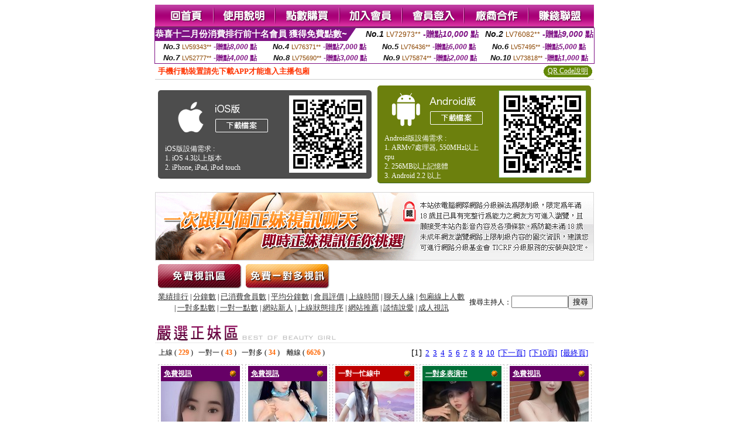

--- FILE ---
content_type: text/html; charset=Big5
request_url: http://1797379.hku039.com/
body_size: 7614
content:
<html><head><title>showlive視訊聊天網  </title><meta http-equiv="Content-Language" content="zh-tw"><meta http-equiv=content-type content="text/html; charset=big5"><meta name="Keywords" content="">
<meta name="description" content="">


<style type="text/css">
<!--
.SSS {font-size: 2px;line-height: 4px;}
.SS {font-size: 10px;line-height: 14px;}
.S {font-size: 12px;line-height: 16px;}
.M {font-size: 13px;line-height: 19px;}
.L {font-size: 15px;line-height: 21px;}
.LL {font-size: 17px;line-height: 23px;}
.LLL {font-size: 19px;line-height: 25px;}

.Table_f3 {
	font-size: 9pt;
	font-style: normal;
	LINE-HEIGHT: 1.5em;
	color: #999999;
}
.Table_f4 {
	font-size: 9pt;
	font-style: normal;
	LINE-HEIGHT: 1.5em;
	color: #597D15;
}
.avshow_link{display:none;}
-->
</style>
<script>
function BOOKMARK(){
}
function CHAT_GO(AID,FORMNAME){
 document.form1_GO.AID.value=AID;
 document.form1_GO.ROOM.value=AID;
 document.form1_GO.MID.value=10000;
 if(FORMNAME.uname.value=="" || FORMNAME.uname.value.indexOf("請輸入")!=-1)    {
   alert("請輸入暱稱");
   FORMNAME.uname.focus();
   return;
 }else{
   var AWidth = screen.width-20;
   var AHeight = screen.height-80;
/*
   if( document.all || document.layers ){
   utchat10000=window.open("","utchat10000","width="+AWidth+",height="+AHeight+",resizable=yes,toolbar=no,location=no,directories=no,status=no,menubar=no,copyhistory=no,top=0,left=0");
   }else{
   utchat10000=window.open("","utchat10000","width="+AWidth+",height="+AHeight+",resizable=yes,toolbar=no,location=no,directories=no,status=no,menubar=no,copyhistory=no,top=0,left=0");
   }
*/
   document.form1_GO.uname.value=FORMNAME.uname.value;
   document.form1_GO.sex.value=FORMNAME.sex.value;
var url="/V4/index.phtml?";
url+="ACTIONTYPE=AUTO";
url+="&MID="+document.form1_GO.MID.value;
url+="&AID="+document.form1_GO.AID.value;
url+="&FID="+document.form1_GO.FID.value;
url+="&ROOM="+document.form1_GO.ROOM.value;
url+="&UID="+document.form1_GO.UID.value;
url+="&age="+document.form1_GO.age.value;
url+="&sextype="+document.form1_GO.sextype.value;
url+="&sex="+document.form1_GO.sex.value;
url+="&uname="+document.form1_GO.uname.value;
url+="&password="+document.form1_GO.password.value;
window.open(url,"utchat10000","width="+AWidth+",height="+AHeight+",resizable=yes,toolbar=no,location=no,directories=no,status=no,menubar=no,copyhistory=no,top=0,left=0");
//   document.form1_GO.submit();
  }
  return;
}
function MM_swapImgRestore() { //v3.0
  var i,x,a=document.MM_sr; for(i=0;a&&i<a.length&&(x=a[i])&&x.oSrc;i++) x.src=x.oSrc;
}

function MM_preloadImages() { //v3.0
  var d=document; if(d.images){ if(!d.MM_p) d.MM_p=new Array();
    var i,j=d.MM_p.length,a=MM_preloadImages.arguments; for(i=0; i<a.length; i++)
    if (a[i].indexOf("#")!=0){ d.MM_p[j]=new Image; d.MM_p[j++].src=a[i];}}
}

function MM_findObj(n, d) { //v4.01
  var p,i,x;  if(!d) d=document; if((p=n.indexOf("?"))>0&&parent.frames.length) {
    d=parent.frames[n.substring(p+1)].document; n=n.substring(0,p);}
  if(!(x=d[n])&&d.all) x=d.all[n]; for (i=0;!x&&i<d.forms.length;i++) x=d.forms[i][n];
  for(i=0;!x&&d.layers&&i<d.layers.length;i++) x=MM_findObj(n,d.layers[i].document);
  if(!x && d.getElementById) x=d.getElementById(n); return x;
}

function MM_swapImage() { //v3.0
  var i,j=0,x,a=MM_swapImage.arguments; document.MM_sr=new Array; for(i=0;i<(a.length-2);i+=3)
   if ((x=MM_findObj(a[i]))!=null){document.MM_sr[j++]=x; if(!x.oSrc) x.oSrc=x.src; x.src=a[i+2];}
}

 function aa() {
   if (window.event.ctrlKey)
       {
     window.event.returnValue = false;
         return false;
       }
 }
 function bb() {
   window.event.returnValue = false;
 }
function MM_openBrWindow(theURL,winName,features) { //v2.0
 window.open(theURL,winName,features);
}

</script>
<BODY onUnload='BOOKMARK();'></BODY>
<center>

<TABLE border='0' align='center' cellpadding='0' cellspacing='0'><TR><TD></TD></TR></TABLE><table width='750' border='0' align='center' cellpadding='0' cellspacing='0'><tr><td><a href='./?FID=1797379'><img src='images_demo/m1.gif' name='m1' width='101' height='39' id='m1' BORDER=0 onmouseover="MM_swapImage('m1','','images_demo/m1b.gif',1)" onmouseout="MM_swapImgRestore()" /></a><a href='./?PUT=avshow_doc2&FID=1797379'><img src='images_demo/m2.gif' name='m2' width='105' height='39' id='m2' BORDER=0 onmouseover="MM_swapImage('m2','','images_demo/m2b.gif',1)" onmouseout="MM_swapImgRestore()" /></a><a href='/PAY1/?UID=&FID=1797379' TARGET='_blank'><img src='images_demo/m3.gif' name='m3' width='110' height='39' id='m3' BORDER=0 onmouseover="MM_swapImage('m3','','images_demo/m3b.gif',1)" onmouseout="MM_swapImgRestore()" /></a><a href='./?PUT=up_reg&s=1&FID=1797379'><img src='images_demo/m4.gif' name='m4' width='107' height='39' id='m4' BORDER=0 onmouseover="MM_swapImage('m4','','images_demo/m4b.gif',1)" onmouseout="MM_swapImgRestore()" /></a><a href='./?PUT=up_logon&FID=1797379'><img src='images_demo/m5.gif' name='m5' width='106' height='39' id='m5' BORDER=0 onmouseover="MM_swapImage('m5','','images_demo/m5b.gif',1)" onmouseout="MM_swapImgRestore()" /></a><a href='./?PUT=aweb_reg&S=1&FID=1797379'><img src='images_demo/m6.gif' name='m6' width='110' height='39' id='m6' BORDER=0 onmouseover="MM_swapImage('m6','','images_demo/m6b.gif',1)" onmouseout="MM_swapImgRestore()" /></a><a href='./?PUT=aweb_logon&s=1&FID=1797379'><img src='images_demo/m7.gif' name='m7' width='111' height='39' id='m7' BORDER=0 onmouseover="MM_swapImage('m7','','images_demo/m7b.gif',1)" onmouseout="MM_swapImgRestore()" /></a></td></tr></table><table border='0' cellspacing='0' cellpadding='0' ALIGN='CENTER' bgcolor='#FFFFFF' width='750'><tr><td><div style="margin:0 auto;width: 750px;border:1px solid #7f1184; font-family:Helvetica, Arial, 微軟正黑體 ,sans-serif;font-size: 12px; background-color: #ffffff">
 <table border="0" cellpadding="0" cellspacing="0" width="100%">
        <tr>
          <td align="left" valign="top">
            <table border="0" cellpadding="0" cellspacing="0" height="22">
              <tr>
                <td bgcolor="#7f1184"><b style="color:#FFFFFF;font-size:15px"> 恭喜十二月份消費排行前十名會員 獲得免費點數~</b></td>
                <td width="15">
                  <div style="border-style: solid;border-width: 22px 15px 0 0;border-color: #7e1184 transparent transparent transparent;"></div>
                </td>
              </tr>
            </table>
          </td>
          <td align="left">
            <b style="color:#111111;font-size:14px"><em>No.1</em></b>&nbsp;<span style="color:#8c4600;font-size:12px">LV72973**</span>
            <b style="color:#7f1184;font-size:14px"> -贈點<em>10,000</em> 點</b>
          </td>
          <td align="center" width="25%">
            <b style="color:#111111;font-size:14px"><em>No.2</em></b>&nbsp;<span style="color:#8c4600;font-size:12px">LV76082**</span>
            <b style="color:#7f1184;font-size:14px"> -贈點<em>9,000</em> 點</b>
          </td>
        </tr>
      </table>
      <table border="0" cellpadding="0" cellspacing="0" width="100%">
        <tr>
          <td align="center" width="25%">
            <b style="color:#111111;font-size:13px"><em>No.3</em></b>&nbsp;<span style="color:#8c4600;font-size:11px">LV59343**</span>
            <b style="color:#7f1184;font-size:12px"> -贈點<em>8,000</em> 點</b>
          </td>
          <td align="center" width="25%">
            <b style="color:#111111;font-size:13px"><em>No.4</em></b>&nbsp;<span style="color:#8c4600;font-size:11px">LV76371**</span>
            <b style="color:#7f1184;font-size:12px"> -贈點<em>7,000</em> 點</b>
          </td>
          <td align="center" width="25%">
            <b style="color:#111111;font-size:13px"><em>No.5</em></b>&nbsp;<span style="color:#8c4600;font-size:11px">LV76436**</span>
            <b style="color:#7f1184;font-size:12px"> -贈點<em>6,000</em> 點</b>
          </td>
          <td align="center">
            <b style="color:#111111;font-size:13px"><em>No.6</em></b>&nbsp;<span style="color:#8c4600;font-size:11px">LV57495**</span>
            <b style="color:#7f1184;font-size:12px"> -贈點<em>5,000</em> 點</b>
          </td>
        </tr>
      </table>
      <table border="0" cellpadding="0" cellspacing="0" width="100%">
        <tr>
          <td align="center" width="25%">
            <b style="color:#111111;font-size:13px"><em>No.7</em></b>&nbsp;<span style="color:#8c4600;font-size:11px">LV52777**</span>
            <b style="color:#7f1184;font-size:12px"> -贈點<em>4,000</em> 點</b>
          </td>
          <td align="center" width="25%">
            <b style="color:#111111;font-size:13px"><em>No.8</em></b>&nbsp;<span style="color:#8c4600;font-size:11px">LV75690**</span>
            <b style="color:#7f1184;font-size:12px"> -贈點<em>3,000</em> 點</b>
          </td>
          <td align="center" width="25%">
            <b style="color:#111111;font-size:13px"><em>No.9</em></b>&nbsp;<span style="color:#8c4600;font-size:11px">LV75874**</span>
            <b style="color:#7f1184;font-size:12px"> -贈點<em>2,000</em> 點</b>
          </td>
          <td align="center" width="25%">
            <b style="color:#111111;font-size:13px"><em>No.10</em></b>&nbsp;<span style="color:#8c4600;font-size:11px">LV73818**</span>
            <b style="color:#7f1184;font-size:12px"> -贈點<em>1,000</em> 點</b>
          </td>
        </tr>
      </table>
    </div>
</td></tr></table><table width='750' border='0' cellspacing='0' cellpadding='0' ALIGN=CENTER BGCOLOR='#FFFFFF'><TR><TD><table border='0' cellspacing='0' cellpadding='0' align='CENTER' bgcolor='#FFFFFF' width='750'>
<tr>
<td bgcolor='#ffffff' >

<!--APP下載-->
<table width='750' border='0' align='center' cellpadding='3' cellspacing='0' bgcolor='#FFFFFF' style='border-bottom:1px solid #CCCCCC'>
<tr>
<td width='50%' style='padding-left:5px;'><strong><font color='#FF3300' class='M'>手機行動裝置請先下載APP才能進入主播包廂</font></strong></td>
<td width='50%'>
<table border='0' align='right' cellpadding='0' cellspacing='0' bgcolor='#FFFFFF'>
<tr>
<!--td width='83' height='20' align='center' background='/APK/images/app_btnbg.gif'><a href='/APK/app.phtml' target='_blank' style='font-size:12px; color:#FFFFFF'>APP使用說明</a></td-->

<td>&nbsp;</td><td width='83' height='20' align='center' background='/APK/images/app_btnbg.gif'><a href='/APK/qrcode.phtml' target='_blank' style='font-size:12px; color:#FFFFFF'>QR Code說明</a></td></tr>
</table>
</td>
</tr>
</table>
<table width='750' border='0' align='center' cellpadding='0' cellspacing='0' style='margin:5px auto;'>
<tr>
<td width='50%' style='padding:5px'>
<table width='100%' align='right' bgcolor='#4d4d4d' style='border-bottom: 1px solid #333333;border-radius: 5px;'>
<tr><td align='center' valign='middle'><a href='/APK/?O1=IOS&WEBID=AVSHOW&FID=1797379' target='_top'><img src='/APK/images/iosapp_btn.png' border='0'></a></td><td width='135' rowspan='2'><a href='/APK/?O1=IOS&WEBID=AVSHOW&FID=1797379' target='_top'><img src='/APK/AVSHOW/PNG/IOS/AAWEB640.png' width='132' height='132' style='border:1px solid #4c4c4c;margin:5px'></a></td></tr>
<tr><td align='left' valign='top' style='padding:0 10px;color:#ffffff' class='S'>iOS版設備需求 :<br>1. iOS 4.3以上版本<br>2. iPhone, iPad, iPod touch</td></tr>
</table>
</td>
<td width='50%' align='right'style='padding:5px'>
<table width='100%' align='left' bgcolor='#6c800d' style='border-bottom: 1px solid #3c6626;border-radius: 5px;'>
<tr>
<td align='center' valign='middle'><a href='/APK/?O1=AN&WEBID=AVSHOW&FID=1797379' target='_top'><img src='/APK/images/androidapp_btn.png' border='0'></A></td>
<td width='135' rowspan='2'><a href='/APK/?O1=AN&WEBID=AVSHOW&FID=1797379' target='_top'><img src='/APK/AVSHOW/PNG/AN/AAWEB640.png' width='' height='' style='border:1px solid #5d9c3b;margin:5px'></a></td>
</tr>
<tr><td align='left' valign='top' style='padding:0 10px;color:#ffffff' class='S'>Android版設備需求 : <br>1. ARMv7處理器, 550MHz以上cpu<br>2. 256MB以上記憶體<br>3. Android 2.2 以上</td></tr>
</table>
</td>
</tr>
<!--tr>
<td align='left' class='S' colspan='2' style='padding:0 5px 5px 5px'>
<a href='/APK/faq.phtml#faq1-09' style='color:#0088cc' target='_blank'> → iOS安裝後出現 '尚未信任企業級開發人員' 請點此</a> &nbsp;&nbsp;&nbsp;
<a href='/APK/faq.phtml#faq1-10' style='color:#0088cc' target='_blank'> → 暫不支援QQ 與微信掃一掃, 其它下載方式請點此</a><br>
</td>
</tr-->
</table>
<!--APP下載end-->

</td>
</tr>
</table>
</td></tr></table><table width='750' border='0' cellspacing='0' cellpadding='0' ALIGN=CENTER BGCOLOR=FFFFFF><TR><TD><table width='0' border='0' cellpadding='0' cellspacing='0'><TR><TD></TD></TR>
<form method='POST' action='/V4/index.phtml'  target='utchat10000' name='form1_GO'>
<input type='HIDDEN' name='uname' value=''>
<input type='HIDDEN' name='password' value=''>
<input type='HIDDEN' name='sex' value=''>
<input type='HIDDEN' name='sextype' value=''>
<input type='HIDDEN' name='age' value=''>
<input type='HIDDEN' name='MID' value=''>
<input type='HIDDEN' name='UID' value=''>
<input type='HIDDEN' name='ROOM' value=''>
<input type='HIDDEN' name='AID' value=''>
<input type='HIDDEN' name='FID' value='1797379'>
</form></TABLE>
<table width='750' border='0' align='center' cellpadding='0' cellspacing='0'><tr>
<td style='padding-top:5px;'><img src='images_demo/adbanner.gif' width='750' height='117' /></td></tr></table>
<!--table width='750' border='0' align='center' cellpadding='0' cellspacing='0'><tr>
<td style='padding-top:5px;'><A href='/VIDEO/index.phtml?FID=1797379' target='_blank'><img src='images_demo/ad_hiavchannel.gif' width='750' border='0'></A></td>
</tr></table-->

<table width='750' border='0' align='center' cellpadding='0' cellspacing='0'><tr><td><!--a href='index.phtml?CHANNEL=R51&FID=1797379'><img src='images_demo/t1.gif' name='t1' width='148' height='52' id='t1' BORDER=0 onmouseover="MM_swapImage('t1','','images_demo/t1b.gif',1)" onmouseout="MM_swapImgRestore()" /></a--><a href='index.phtml?CHANNEL=R52&FID=1797379'><img src='images_demo/t2.gif' name='t2' width='151' height='52' id='t2' BORDER=0 onmouseover="MM_swapImage('t2','','images_demo/t2b.gif',1)" onmouseout="MM_swapImgRestore()" /></a><a href='index.phtml?CHANNEL=R54&FID=1797379'><img src='images_demo/t5.gif' name='t5' width='151' height='52' id='t5' BORDER=0 onmouseover="MM_swapImage('t5','','images_demo/t5b.gif',1)" onmouseout="MM_swapImgRestore()" /></a></td></tr></table><table width='750' border='0' align='center' cellpadding='0' cellspacing='0'><tr><form name='SEARCHFORM' action='./index.phtml' align=center method=POST onSubmit='return CHECK_SEARCH_KEY(SEARCHFORM);'><input type=hidden name='PUT' value='a_show'><input type=hidden name='FID' value='1797379'><TR><TD class='S' ALIGN=CENTER><A href='./index.phtml?PUT=A_SORT&CHANNEL=&SORT=N&FID=1797379'><FONT COLOR=333333 class='M'>業績排行</A></FONT> | <A href='./index.phtml?PUT=A_SORT&CHANNEL=&SORT=N1&FID=1797379'><FONT COLOR=333333 class='M'>分鐘數</A></FONT> | <A href='./index.phtml?PUT=A_SORT&CHANNEL=&SORT=UPN1&FID=1797379'><FONT COLOR=333333 class='M'>已消費會員數</A></FONT> | <A href='./index.phtml?PUT=A_SORT&CHANNEL=&SORT=UPN&FID=1797379'><FONT COLOR=333333 class='M'>平均分鐘數</A></FONT> | <A href='./index.phtml?PUT=A_SORT&CHANNEL=&SORT=VOTE&FID=1797379'><FONT COLOR=333333 class='M'>會員評價</A></FONT> | <A href='./index.phtml?PUT=A_SORT&CHANNEL=&SORT=TIME&FID=1797379'><FONT COLOR=333333 class='M'>上線時間</A></FONT> | <A href='./index.phtml?PUT=A_SORT&CHANNEL=&SORT=CHAT&FID=1797379'><FONT COLOR=333333 class='M'>聊天人緣</A></FONT> | <A href='./index.phtml?PUT=A_SORT&CHANNEL=&SORT=NUMBER&FID=1797379'><FONT COLOR=333333 class='M'>包廂線上人數</A></FONT><BR> | <A href='./index.phtml?PUT=A_SORT&CHANNEL=&SORT=R6&FID=1797379'><FONT COLOR=333333 class='M'>一對多點數</A></FONT> | <A href='./index.phtml?PUT=A_SORT&CHANNEL=&SORT=R7&FID=1797379'><FONT COLOR=333333 class='M'>一對一點數</A></FONT> | <A href='./index.phtml?PUT=A_SORT&CHANNEL=&SORT=NEW&FID=1797379'><FONT COLOR=333333 class='M'>網站新人</A></FONT> | <A href='./index.phtml?PUT=A_SORT&CHANNEL=&SORT=R4&FID=1797379'><FONT COLOR=333333 class='M'>上線狀態排序</A></FONT> | <A href='./index.phtml?PUT=A_SORT&CHANNEL=&SORT=HOT&FID=1797379'><FONT COLOR=333333 class='M'>網站推薦</A></FONT> | <A href='./index.phtml?PUT=A_SORT&CHANNEL=&SORT=R40&FID=1797379'><FONT COLOR=333333 class='M'>談情說愛</A></FONT> | <A href='./index.phtml?PUT=A_SORT&CHANNEL=&SORT=R41&FID=1797379'><FONT COLOR=333333 class='M'>成人視訊</A></FONT></TD><TD class='S' ALIGN=CENTER>搜尋主持人：<input type='text' name='KEY_STR' size='10' VALUE=''><input type='SUBMIT' value='搜尋' name='B2'></td></tr></FORM></table><CENTER>
<SCRIPT language='JavaScript'>
function CHECK_SEARCH_KEY(FORMNAME){
  var error;
  if (FORMNAME.KEY_STR.value.length<2){
    alert('您輸入的搜尋字串必需多於 2 字元!!');
    FORMNAME.KEY_STR.focus();
    return false;
  }
  return true;
}
</SCRIPT>
<SCRIPT>
function CHATGO(AID,ACTIONTYPE){
  document.FORM_GO_CHAT.ACTIONTYPE.value=ACTIONTYPE;
  document.FORM_GO_CHAT.AID.value=AID;
  document.FORM_GO_CHAT.ROOM.value=AID;
  document.FORM_GO_CHAT.MID.value=10000;
  document.FORM_GO_CHAT.target="A_"+AID;
  var AW = screen.availWidth;
  var AH = screen.availHeight;document.FORM_GO_CHAT.submit();}</SCRIPT><table width='0' border='0' cellpadding='0' cellspacing='0'><TR><TD></TD></TR>
<form method='GET' action='/V4/index.phtml'  target='_blank' name='FORM_GO_CHAT'>
<input type='HIDDEN' name='sex' value=''>
<input type='HIDDEN' name='sextype' value=''>
<input type='HIDDEN' name='age' value=''>
<input type='HIDDEN' name='ACTIONTYPE' value=''><input type='HIDDEN' name='MID' value=''>
<input type='HIDDEN' name='UID' value=''>
<input type='HIDDEN' name='ROOM' value=''>
<input type='HIDDEN' name='AID' value=''>
<input type='HIDDEN' name='FID' value='1797379'>
</form></TABLE><table width='750' border='0' align='center' cellpadding='0' cellspacing='0'><tr><td><table cellspacing='0' cellpadding='0' width='100%' align='center' border='0' style='margin-top:15px;'><tbody><tr><td style='border-bottom:1px solid #e8e8e8'><img src='images_demo/title_girl.gif' /></td></tr></tbody></table></td></tr></table><TABLE BORDER='0' CLASS='S' WIDTH=750><TR><TD  ALIGN=RIGHT><TABLE WIDTH=100% CLASS='S'><TR><TD>上線 ( <FONT COLOR='#FF6600'><B>229</B></FONT> ) &nbsp;&nbsp;一對一 ( <FONT COLOR='#FF6600'><B>43</B></FONT> ) &nbsp;&nbsp;一對多 ( <FONT COLOR='#FF6600'><B>34</B></FONT> ) &nbsp;&nbsp; 離線 ( <FONT COLOR='#FF6600'><B>6626</B></FONT> ) &nbsp;&nbsp;</TD></TR></TABLE></TD><TD><TABLE BORDER='0' CLASS='M' WIDTH=99%><TR><TD WIDTH='100%' ALIGN=RIGHT><FONT CLASS='L'>[1]</FONT>&nbsp;&nbsp;<A href='./?&R2=&OP=&P=2&CHANNEL='>2</A>&nbsp;&nbsp;<A href='./?&R2=&OP=&P=3&CHANNEL='>3</A>&nbsp;&nbsp;<A href='./?&R2=&OP=&P=4&CHANNEL='>4</A>&nbsp;&nbsp;<A href='./?&R2=&OP=&P=5&CHANNEL='>5</A>&nbsp;&nbsp;<A href='./?&R2=&OP=&P=6&CHANNEL='>6</A>&nbsp;&nbsp;<A href='./?&R2=&OP=&P=7&CHANNEL='>7</A>&nbsp;&nbsp;<A href='./?&R2=&OP=&P=8&CHANNEL='>8</A>&nbsp;&nbsp;<A href='./?&R2=&OP=&P=9&CHANNEL='>9</A>&nbsp;&nbsp;<A href='./?&R2=&OP=&P=10&CHANNEL='>10</A>&nbsp;&nbsp;<A href='./?&R2=&OP=&P=2&CHANNEL='>[下一頁]</A>&nbsp;&nbsp;<A href='./?&R2=&P=11&OP=&CHANNEL='>[下10頁]</A>&nbsp;&nbsp;<A href='./?&R2=&OP=&P=171&CHANNEL='>[最終頁]</A></TD></TR></TABLE></TD></TR></TABLE><TABLE><TR><td width='20%' valign='top' scope='col'><table width='145' border='0' align='center' cellpadding='2' cellspacing='0' style='border:1px dashed #CCCCCC'><tr><td><table width='135' border='0' align='center' cellpadding='0' cellspacing='0'><tr><td bgcolor='#660066'><table width='100%' border='0' cellspacing='0' cellpadding='5' CLASS=S><tr><td align='LEFT'><A href='./index.phtml?PUT=a_show&CHANNEL=R53&FID=1797379'><font color='#FFFFFF'><b>免費視訊</font></B></font></b></A></td><td width='15' align='right'><img src='images_demo/0023.gif' width='14' height='14' /></div></td></tr></table></td></tr><tr><td bgcolor='#FFFFFF' HEIGHT=135 WIDTH=135><A href='./?PUT=a_show&AID=296297&FID=1797379&R2=&CHANNEL=' TITLE='看 雲南小姨 的個人詳細介紹'><img src='/A_PH/296297/3-135x135.jpg' border='0'/></a></td></tr><tr><td><table width='100%' border='0' align='center' cellpadding='2' cellspacing='0'><tbody><tr><td><div align='left'><img src='images_demo/mind_s5.gif' align='absmiddle' /><b><A href='./?PUT=a_show&AID=296297&FID=1797379&R2=&CHANNEL=' TITLE='看 雲南小姨 的個人詳細介紹'><font class='S'>雲南小姨</font></a></b></SPAN></div></td><td align='right'><img src='images_demo/r1.gif' width='17' height='18' /></td></tr></tbody></table></td></tr><tr><td HEIGHT=25><table width='100%' border='0' align='center' cellpadding='0' cellspacing='0'><tbody><tr><td><div align='left'><img src='images_demo/dot.gif' width='8' height='7' /><A href="Javascript:CHATGO('296297','4');" ><FONT style='text-decoration:none; font-size:13px; color:#336633'>進入聊天</a></div></td><td align='right'><!--img src='images_demo/dot.gif' width='8' height='7' /><A href="Javascript:CHATGO('296297','5');" ><FONT style='text-decoration:none; font-size:13px; color:#660066'>非會員試玩</a--></td></tr></tbody></table></td></tr></table></td></tr></table></TD><td width='20%' valign='top' scope='col'><table width='145' border='0' align='center' cellpadding='2' cellspacing='0' style='border:1px dashed #CCCCCC'><tr><td><table width='135' border='0' align='center' cellpadding='0' cellspacing='0'><tr><td bgcolor='#660066'><table width='100%' border='0' cellspacing='0' cellpadding='5' CLASS=S><tr><td align='LEFT'><A href='./index.phtml?PUT=a_show&CHANNEL=R53&FID=1797379'><font color='#FFFFFF'><b>免費視訊</font></B></font></b></A></td><td width='15' align='right'><img src='images_demo/0023.gif' width='14' height='14' /></div></td></tr></table></td></tr><tr><td bgcolor='#FFFFFF' HEIGHT=135 WIDTH=135><A href='./?PUT=a_show&AID=296285&FID=1797379&R2=&CHANNEL=' TITLE='看 越南堅決 的個人詳細介紹'><img src='/A_PH/296285/3-135x135.jpg' border='0'/></a></td></tr><tr><td><table width='100%' border='0' align='center' cellpadding='2' cellspacing='0'><tbody><tr><td><div align='left'><img src='images_demo/mind_s5.gif' align='absmiddle' /><b><A href='./?PUT=a_show&AID=296285&FID=1797379&R2=&CHANNEL=' TITLE='看 越南堅決 的個人詳細介紹'><font class='S'>越南堅決</font></a></b></SPAN></div></td><td align='right'><img src='/images/slevel2.gif' width='17' height='18' /></td></tr></tbody></table></td></tr><tr><td HEIGHT=25><table width='100%' border='0' align='center' cellpadding='0' cellspacing='0'><tbody><tr><td><div align='left'><img src='images_demo/dot.gif' width='8' height='7' /><A href="Javascript:CHATGO('296285','4');" ><FONT style='text-decoration:none; font-size:13px; color:#336633'>進入聊天</a></div></td><td align='right'><!--img src='images_demo/dot.gif' width='8' height='7' /><A href="Javascript:CHATGO('296285','5');" ><FONT style='text-decoration:none; font-size:13px; color:#660066'>非會員試玩</a--></td></tr></tbody></table></td></tr></table></td></tr></table></TD><td width='20%' valign='top' scope='col'><table width='145' border='0' align='center' cellpadding='2' cellspacing='0' style='border:1px dashed #CCCCCC'><tr><td><table width='135' border='0' align='center' cellpadding='0' cellspacing='0'><tr><td bgcolor='#BF0000'><table width='100%' border='0' cellspacing='0' cellpadding='5' CLASS=S><tr><td align='LEFT'><font color='#FFFFFF'><b>一對一忙線中</b></font></td><td width='15' align='right'><img src='images_demo/0023.gif' width='14' height='14' /></div></td></tr></table></td></tr><tr><td bgcolor='#FFFFFF' HEIGHT=135 WIDTH=135><A href='./?PUT=a_show&AID=296282&FID=1797379&R2=&CHANNEL=' TITLE='看 陪你永遠 的個人詳細介紹'><img src='/A_PH/296282/3-135x135.jpg' border='0'/></a></td></tr><tr><td><table width='100%' border='0' align='center' cellpadding='2' cellspacing='0'><tbody><tr><td><div align='left'><img src='images_demo/mind_s5.gif' align='absmiddle' /><b><A href='./?PUT=a_show&AID=296282&FID=1797379&R2=&CHANNEL=' TITLE='看 陪你永遠 的個人詳細介紹'><font class='S'>陪你永遠</font></a></b></SPAN></div></td><td align='right'><img src='images_demo/r2.gif' width='17' height='18' /></td></tr></tbody></table></td></tr><tr><td HEIGHT=25></td></tr></table></td></tr></table></TD><td width='20%' valign='top' scope='col'><table width='145' border='0' align='center' cellpadding='2' cellspacing='0' style='border:1px dashed #CCCCCC'><tr><td><table width='135' border='0' align='center' cellpadding='0' cellspacing='0'><tr><td bgcolor='#006F37'><table width='100%' border='0' cellspacing='0' cellpadding='5' CLASS=S><tr><td align='LEFT'><A href="Javascript:CHATGO('296274','5');" ><font color='#FFFFFF'><b>一對多表演中</b></font></A></td><td width='15' align='right'><img src='images_demo/0023.gif' width='14' height='14' /></div></td></tr></table></td></tr><tr><td bgcolor='#FFFFFF' HEIGHT=135 WIDTH=135><A href='./?PUT=a_show&AID=296274&FID=1797379&R2=&CHANNEL=' TITLE='看 小晴妮 的個人詳細介紹'><img src='/A_PH/296274/3-135x135.jpg' border='0'/></a></td></tr><tr><td><table width='100%' border='0' align='center' cellpadding='2' cellspacing='0'><tbody><tr><td><div align='left'><img src='images_demo/mind_s5.gif' align='absmiddle' /><b><A href='./?PUT=a_show&AID=296274&FID=1797379&R2=&CHANNEL=' TITLE='看 小晴妮 的個人詳細介紹'><font class='S'>小晴妮</font></a></b></SPAN></div></td><td align='right'><img src='images_demo/r1.gif' width='17' height='18' /></td></tr></tbody></table></td></tr><tr><td HEIGHT=25><table width='100%' border='0' align='center' cellpadding='0' cellspacing='0'><tbody><tr><td><div align='left'><img src='images_demo/dot.gif' width='8' height='7' /><A href="Javascript:CHATGO('296274','4');" ><FONT style='text-decoration:none; font-size:13px; color:#336633'>進入聊天</a></div></td><td align='right'><!--img src='images_demo/dot.gif' width='8' height='7' /><A href="Javascript:CHATGO('296274','5');" ><FONT style='text-decoration:none; font-size:13px; color:#660066'>非會員試玩</a--></td></tr></tbody></table></td></tr></table></td></tr></table></TD><td width='20%' valign='top' scope='col'><table width='145' border='0' align='center' cellpadding='2' cellspacing='0' style='border:1px dashed #CCCCCC'><tr><td><table width='135' border='0' align='center' cellpadding='0' cellspacing='0'><tr><td bgcolor='#660066'><table width='100%' border='0' cellspacing='0' cellpadding='5' CLASS=S><tr><td align='LEFT'><A href='./index.phtml?PUT=a_show&CHANNEL=R53&FID=1797379'><font color='#FFFFFF'><b>免費視訊</font></B></font></b></A></td><td width='15' align='right'><img src='images_demo/0023.gif' width='14' height='14' /></div></td></tr></table></td></tr><tr><td bgcolor='#FFFFFF' HEIGHT=135 WIDTH=135><A href='./?PUT=a_show&AID=296272&FID=1797379&R2=&CHANNEL=' TITLE='看 淘氣泡 的個人詳細介紹'><img src='/A_PH/296272/3-135x135.jpg' border='0'/></a></td></tr><tr><td><table width='100%' border='0' align='center' cellpadding='2' cellspacing='0'><tbody><tr><td><div align='left'><img src='images_demo/mind_s5.gif' align='absmiddle' /><b><A href='./?PUT=a_show&AID=296272&FID=1797379&R2=&CHANNEL=' TITLE='看 淘氣泡 的個人詳細介紹'><font class='S'>淘氣泡</font></a></b></SPAN></div></td><td align='right'><img src='/images/slevel2.gif' width='17' height='18' /></td></tr></tbody></table></td></tr><tr><td HEIGHT=25><table width='100%' border='0' align='center' cellpadding='0' cellspacing='0'><tbody><tr><td><div align='left'><img src='images_demo/dot.gif' width='8' height='7' /><A href="Javascript:CHATGO('296272','4');" ><FONT style='text-decoration:none; font-size:13px; color:#336633'>進入聊天</a></div></td><td align='right'><!--img src='images_demo/dot.gif' width='8' height='7' /><A href="Javascript:CHATGO('296272','5');" ><FONT style='text-decoration:none; font-size:13px; color:#660066'>非會員試玩</a--></td></tr></tbody></table></td></tr></table></td></tr></table></TD><TR></TR><TR><td width='20%' valign='top' scope='col'><table width='145' border='0' align='center' cellpadding='2' cellspacing='0' style='border:1px dashed #CCCCCC'><tr><td><table width='135' border='0' align='center' cellpadding='0' cellspacing='0'><tr><td bgcolor='#660066'><table width='100%' border='0' cellspacing='0' cellpadding='5' CLASS=S><tr><td align='LEFT'><A href='./index.phtml?PUT=a_show&CHANNEL=R53&FID=1797379'><font color='#FFFFFF'><b>免費視訊</font></B></font></b></A></td><td width='15' align='right'><img src='images_demo/0023.gif' width='14' height='14' /></div></td></tr></table></td></tr><tr><td bgcolor='#FFFFFF' HEIGHT=135 WIDTH=135><A href='./?PUT=a_show&AID=296261&FID=1797379&R2=&CHANNEL=' TITLE='看 黑絲糖糖 的個人詳細介紹'><img src='/A_PH/296261/3-135x135.jpg' border='0'/></a></td></tr><tr><td><table width='100%' border='0' align='center' cellpadding='2' cellspacing='0'><tbody><tr><td><div align='left'><img src='images_demo/mind_s5.gif' align='absmiddle' /><b><A href='./?PUT=a_show&AID=296261&FID=1797379&R2=&CHANNEL=' TITLE='看 黑絲糖糖 的個人詳細介紹'><font class='S'>黑絲糖糖</font></a></b></SPAN></div></td><td align='right'><img src='images_demo/r1.gif' width='17' height='18' /></td></tr></tbody></table></td></tr><tr><td HEIGHT=25><table width='100%' border='0' align='center' cellpadding='0' cellspacing='0'><tbody><tr><td><div align='left'><img src='images_demo/dot.gif' width='8' height='7' /><A href="Javascript:CHATGO('296261','4');" ><FONT style='text-decoration:none; font-size:13px; color:#336633'>進入聊天</a></div></td><td align='right'><!--img src='images_demo/dot.gif' width='8' height='7' /><A href="Javascript:CHATGO('296261','5');" ><FONT style='text-decoration:none; font-size:13px; color:#660066'>非會員試玩</a--></td></tr></tbody></table></td></tr></table></td></tr></table></TD><td width='20%' valign='top' scope='col'><table width='145' border='0' align='center' cellpadding='2' cellspacing='0' style='border:1px dashed #CCCCCC'><tr><td><table width='135' border='0' align='center' cellpadding='0' cellspacing='0'><tr><td bgcolor='#660066'><table width='100%' border='0' cellspacing='0' cellpadding='5' CLASS=S><tr><td align='LEFT'><A href='./index.phtml?PUT=a_show&CHANNEL=R52&FID=1797379'><font color='#FFFFFF'><b>免費聊天</font></font></b></A></td><td width='15' align='right'><img src='images_demo/0023.gif' width='14' height='14' /></div></td></tr></table></td></tr><tr><td bgcolor='#FFFFFF' HEIGHT=135 WIDTH=135><A href='./?PUT=a_show&AID=296252&FID=1797379&R2=&CHANNEL=' TITLE='看 真愛無價 的個人詳細介紹'><img src='/A_PH/296252/3-135x135.jpg' border='0'/></a></td></tr><tr><td><table width='100%' border='0' align='center' cellpadding='2' cellspacing='0'><tbody><tr><td><div align='left'><img src='images_demo/mind_s5.gif' align='absmiddle' /><b><A href='./?PUT=a_show&AID=296252&FID=1797379&R2=&CHANNEL=' TITLE='看 真愛無價 的個人詳細介紹'><font class='S'>真愛無價</font></a></b></SPAN></div></td><td align='right'><img src='images_demo/r1.gif' width='17' height='18' /></td></tr></tbody></table></td></tr><tr><td HEIGHT=25><table width='100%' border='0' align='center' cellpadding='0' cellspacing='0'><tbody><tr><td><div align='left'><img src='images_demo/dot.gif' width='8' height='7' /><A href="Javascript:CHATGO('296252','4');" ><FONT style='text-decoration:none; font-size:13px; color:#336633'>進入聊天</a></div></td><td align='right'><!--img src='images_demo/dot.gif' width='8' height='7' /><A href="Javascript:CHATGO('296252','5');" ><FONT style='text-decoration:none; font-size:13px; color:#660066'>非會員試玩</a--></td></tr></tbody></table></td></tr></table></td></tr></table></TD><td width='20%' valign='top' scope='col'><table width='145' border='0' align='center' cellpadding='2' cellspacing='0' style='border:1px dashed #CCCCCC'><tr><td><table width='135' border='0' align='center' cellpadding='0' cellspacing='0'><tr><td bgcolor='#BF0000'><table width='100%' border='0' cellspacing='0' cellpadding='5' CLASS=S><tr><td align='LEFT'><font color='#FFFFFF'><b>一對一忙線中</b></font></td><td width='15' align='right'><img src='images_demo/0023.gif' width='14' height='14' /></div></td></tr></table></td></tr><tr><td bgcolor='#FFFFFF' HEIGHT=135 WIDTH=135><A href='./?PUT=a_show&AID=296233&FID=1797379&R2=&CHANNEL=' TITLE='看 靈寶 的個人詳細介紹'><img src='/A_PH/296233/3-135x135.jpg' border='0'/></a></td></tr><tr><td><table width='100%' border='0' align='center' cellpadding='2' cellspacing='0'><tbody><tr><td><div align='left'><img src='images_demo/mind_s5.gif' align='absmiddle' /><b><A href='./?PUT=a_show&AID=296233&FID=1797379&R2=&CHANNEL=' TITLE='看 靈寶 的個人詳細介紹'><font class='S'>靈寶</font></a></b></SPAN></div></td><td align='right'><img src='images_demo/r1.gif' width='17' height='18' /></td></tr></tbody></table></td></tr><tr><td HEIGHT=25></td></tr></table></td></tr></table></TD><td width='20%' valign='top' scope='col'><table width='145' border='0' align='center' cellpadding='2' cellspacing='0' style='border:1px dashed #CCCCCC'><tr><td><table width='135' border='0' align='center' cellpadding='0' cellspacing='0'><tr><td bgcolor='#660066'><table width='100%' border='0' cellspacing='0' cellpadding='5' CLASS=S><tr><td align='LEFT'><A href='./index.phtml?PUT=a_show&CHANNEL=R53&FID=1797379'><font color='#FFFFFF'><b>免費視訊</font></B></font></b></A></td><td width='15' align='right'><img src='images_demo/0023.gif' width='14' height='14' /></div></td></tr></table></td></tr><tr><td bgcolor='#FFFFFF' HEIGHT=135 WIDTH=135><A href='./?PUT=a_show&AID=296195&FID=1797379&R2=&CHANNEL=' TITLE='看 小青菇涼 的個人詳細介紹'><img src='/A_PH/296195/3-135x135.jpg' border='0'/></a></td></tr><tr><td><table width='100%' border='0' align='center' cellpadding='2' cellspacing='0'><tbody><tr><td><div align='left'><img src='images_demo/mind_s5.gif' align='absmiddle' /><b><A href='./?PUT=a_show&AID=296195&FID=1797379&R2=&CHANNEL=' TITLE='看 小青菇涼 的個人詳細介紹'><font class='S'>小青菇涼</font></a></b></SPAN></div></td><td align='right'><img src='images_demo/r1.gif' width='17' height='18' /></td></tr></tbody></table></td></tr><tr><td HEIGHT=25><table width='100%' border='0' align='center' cellpadding='0' cellspacing='0'><tbody><tr><td><div align='left'><img src='images_demo/dot.gif' width='8' height='7' /><A href="Javascript:CHATGO('296195','4');" ><FONT style='text-decoration:none; font-size:13px; color:#336633'>進入聊天</a></div></td><td align='right'><!--img src='images_demo/dot.gif' width='8' height='7' /><A href="Javascript:CHATGO('296195','5');" ><FONT style='text-decoration:none; font-size:13px; color:#660066'>非會員試玩</a--></td></tr></tbody></table></td></tr></table></td></tr></table></TD><td width='20%' valign='top' scope='col'><table width='145' border='0' align='center' cellpadding='2' cellspacing='0' style='border:1px dashed #CCCCCC'><tr><td><table width='135' border='0' align='center' cellpadding='0' cellspacing='0'><tr><td bgcolor='#660066'><table width='100%' border='0' cellspacing='0' cellpadding='5' CLASS=S><tr><td align='LEFT'><A href='./index.phtml?PUT=a_show&CHANNEL=R53&FID=1797379'><font color='#FFFFFF'><b>免費視訊</font></B></font></b></A></td><td width='15' align='right'><img src='images_demo/0023.gif' width='14' height='14' /></div></td></tr></table></td></tr><tr><td bgcolor='#FFFFFF' HEIGHT=135 WIDTH=135><A href='./?PUT=a_show&AID=296170&FID=1797379&R2=&CHANNEL=' TITLE='看 越南天慈 的個人詳細介紹'><img src='/A_PH/296170/3-135x135.jpg' border='0'/></a></td></tr><tr><td><table width='100%' border='0' align='center' cellpadding='2' cellspacing='0'><tbody><tr><td><div align='left'><img src='images_demo/mind_s5.gif' align='absmiddle' /><b><A href='./?PUT=a_show&AID=296170&FID=1797379&R2=&CHANNEL=' TITLE='看 越南天慈 的個人詳細介紹'><font class='S'>越南天慈</font></a></b></SPAN></div></td><td align='right'><img src='/images/slevel2.gif' width='17' height='18' /></td></tr></tbody></table></td></tr><tr><td HEIGHT=25><table width='100%' border='0' align='center' cellpadding='0' cellspacing='0'><tbody><tr><td><div align='left'><img src='images_demo/dot.gif' width='8' height='7' /><A href="Javascript:CHATGO('296170','4');" ><FONT style='text-decoration:none; font-size:13px; color:#336633'>進入聊天</a></div></td><td align='right'><!--img src='images_demo/dot.gif' width='8' height='7' /><A href="Javascript:CHATGO('296170','5');" ><FONT style='text-decoration:none; font-size:13px; color:#660066'>非會員試玩</a--></td></tr></tbody></table></td></tr></table></td></tr></table></TD><TR></TR><TR><td width='20%' valign='top' scope='col'><table width='145' border='0' align='center' cellpadding='2' cellspacing='0' style='border:1px dashed #CCCCCC'><tr><td><table width='135' border='0' align='center' cellpadding='0' cellspacing='0'><tr><td bgcolor='#660066'><table width='100%' border='0' cellspacing='0' cellpadding='5' CLASS=S><tr><td align='LEFT'><A href='./index.phtml?PUT=a_show&CHANNEL=R53&FID=1797379'><font color='#FFFFFF'><b>免費視訊</font></B></font></b></A></td><td width='15' align='right'><img src='images_demo/0023.gif' width='14' height='14' /></div></td></tr></table></td></tr><tr><td bgcolor='#FFFFFF' HEIGHT=135 WIDTH=135><A href='./?PUT=a_show&AID=296163&FID=1797379&R2=&CHANNEL=' TITLE='看 語瑄 的個人詳細介紹'><img src='/A_PH/296163/3-135x135.jpg' border='0'/></a></td></tr><tr><td><table width='100%' border='0' align='center' cellpadding='2' cellspacing='0'><tbody><tr><td><div align='left'><img src='images_demo/mind_s5.gif' align='absmiddle' /><b><A href='./?PUT=a_show&AID=296163&FID=1797379&R2=&CHANNEL=' TITLE='看 語瑄 的個人詳細介紹'><font class='S'>語瑄</font></a></b></SPAN></div></td><td align='right'><img src='images_demo/r1.gif' width='17' height='18' /></td></tr></tbody></table></td></tr><tr><td HEIGHT=25><table width='100%' border='0' align='center' cellpadding='0' cellspacing='0'><tbody><tr><td><div align='left'><img src='images_demo/dot.gif' width='8' height='7' /><A href="Javascript:CHATGO('296163','4');" ><FONT style='text-decoration:none; font-size:13px; color:#336633'>進入聊天</a></div></td><td align='right'><!--img src='images_demo/dot.gif' width='8' height='7' /><A href="Javascript:CHATGO('296163','5');" ><FONT style='text-decoration:none; font-size:13px; color:#660066'>非會員試玩</a--></td></tr></tbody></table></td></tr></table></td></tr></table></TD><td width='20%' valign='top' scope='col'><table width='145' border='0' align='center' cellpadding='2' cellspacing='0' style='border:1px dashed #CCCCCC'><tr><td><table width='135' border='0' align='center' cellpadding='0' cellspacing='0'><tr><td bgcolor='#006F37'><table width='100%' border='0' cellspacing='0' cellpadding='5' CLASS=S><tr><td align='LEFT'><A href="Javascript:CHATGO('296084','5');" ><font color='#FFFFFF'><b>一對多表演中</b></font></A></td><td width='15' align='right'><img src='images_demo/0023.gif' width='14' height='14' /></div></td></tr></table></td></tr><tr><td bgcolor='#FFFFFF' HEIGHT=135 WIDTH=135><A href='./?PUT=a_show&AID=296084&FID=1797379&R2=&CHANNEL=' TITLE='看 無雙美女 的個人詳細介紹'><img src='/A_PH/296084/3-135x135.jpg' border='0'/></a></td></tr><tr><td><table width='100%' border='0' align='center' cellpadding='2' cellspacing='0'><tbody><tr><td><div align='left'><img src='images_demo/mind_s5.gif' align='absmiddle' /><b><A href='./?PUT=a_show&AID=296084&FID=1797379&R2=&CHANNEL=' TITLE='看 無雙美女 的個人詳細介紹'><font class='S'>無雙美女</font></a></b></SPAN></div></td><td align='right'><img src='images_demo/r2.gif' width='17' height='18' /></td></tr></tbody></table></td></tr><tr><td HEIGHT=25><table width='100%' border='0' align='center' cellpadding='0' cellspacing='0'><tbody><tr><td><div align='left'><img src='images_demo/dot.gif' width='8' height='7' /><A href="Javascript:CHATGO('296084','4');" ><FONT style='text-decoration:none; font-size:13px; color:#336633'>進入聊天</a></div></td><td align='right'><!--img src='images_demo/dot.gif' width='8' height='7' /><A href="Javascript:CHATGO('296084','5');" ><FONT style='text-decoration:none; font-size:13px; color:#660066'>非會員試玩</a--></td></tr></tbody></table></td></tr></table></td></tr></table></TD><td width='20%' valign='top' scope='col'><table width='145' border='0' align='center' cellpadding='2' cellspacing='0' style='border:1px dashed #CCCCCC'><tr><td><table width='135' border='0' align='center' cellpadding='0' cellspacing='0'><tr><td bgcolor='#006F37'><table width='100%' border='0' cellspacing='0' cellpadding='5' CLASS=S><tr><td align='LEFT'><A href="Javascript:CHATGO('296076','5');" ><font color='#FFFFFF'><b>一對多表演中</b></font></A></td><td width='15' align='right'><img src='images_demo/0023.gif' width='14' height='14' /></div></td></tr></table></td></tr><tr><td bgcolor='#FFFFFF' HEIGHT=135 WIDTH=135><A href='./?PUT=a_show&AID=296076&FID=1797379&R2=&CHANNEL=' TITLE='看 知南 的個人詳細介紹'><img src='/A_PH/296076/3-135x135.jpg' border='0'/></a></td></tr><tr><td><table width='100%' border='0' align='center' cellpadding='2' cellspacing='0'><tbody><tr><td><div align='left'><img src='images_demo/mind_s5.gif' align='absmiddle' /><b><A href='./?PUT=a_show&AID=296076&FID=1797379&R2=&CHANNEL=' TITLE='看 知南 的個人詳細介紹'><font class='S'>知南</font></a></b></SPAN></div></td><td align='right'><img src='images_demo/r1.gif' width='17' height='18' /></td></tr></tbody></table></td></tr><tr><td HEIGHT=25><table width='100%' border='0' align='center' cellpadding='0' cellspacing='0'><tbody><tr><td><div align='left'><img src='images_demo/dot.gif' width='8' height='7' /><A href="Javascript:CHATGO('296076','4');" ><FONT style='text-decoration:none; font-size:13px; color:#336633'>進入聊天</a></div></td><td align='right'><!--img src='images_demo/dot.gif' width='8' height='7' /><A href="Javascript:CHATGO('296076','5');" ><FONT style='text-decoration:none; font-size:13px; color:#660066'>非會員試玩</a--></td></tr></tbody></table></td></tr></table></td></tr></table></TD><td width='20%' valign='top' scope='col'><table width='145' border='0' align='center' cellpadding='2' cellspacing='0' style='border:1px dashed #CCCCCC'><tr><td><table width='135' border='0' align='center' cellpadding='0' cellspacing='0'><tr><td bgcolor='#660066'><table width='100%' border='0' cellspacing='0' cellpadding='5' CLASS=S><tr><td align='LEFT'><A href='./index.phtml?PUT=a_show&CHANNEL=R53&FID=1797379'><font color='#FFFFFF'><b>免費視訊</font></B></font></b></A></td><td width='15' align='right'><img src='images_demo/0023.gif' width='14' height='14' /></div></td></tr></table></td></tr><tr><td bgcolor='#FFFFFF' HEIGHT=135 WIDTH=135><A href='./?PUT=a_show&AID=296062&FID=1797379&R2=&CHANNEL=' TITLE='看 粉老師 的個人詳細介紹'><img src='/A_PH/296062/3-135x135.jpg' border='0'/></a></td></tr><tr><td><table width='100%' border='0' align='center' cellpadding='2' cellspacing='0'><tbody><tr><td><div align='left'><img src='images_demo/mind_s5.gif' align='absmiddle' /><b><A href='./?PUT=a_show&AID=296062&FID=1797379&R2=&CHANNEL=' TITLE='看 粉老師 的個人詳細介紹'><font class='S'>粉老師</font></a></b></SPAN></div></td><td align='right'><img src='images_demo/r1.gif' width='17' height='18' /></td></tr></tbody></table></td></tr><tr><td HEIGHT=25><table width='100%' border='0' align='center' cellpadding='0' cellspacing='0'><tbody><tr><td><div align='left'><img src='images_demo/dot.gif' width='8' height='7' /><A href="Javascript:CHATGO('296062','4');" ><FONT style='text-decoration:none; font-size:13px; color:#336633'>進入聊天</a></div></td><td align='right'><!--img src='images_demo/dot.gif' width='8' height='7' /><A href="Javascript:CHATGO('296062','5');" ><FONT style='text-decoration:none; font-size:13px; color:#660066'>非會員試玩</a--></td></tr></tbody></table></td></tr></table></td></tr></table></TD><td width='20%' valign='top' scope='col'><table width='145' border='0' align='center' cellpadding='2' cellspacing='0' style='border:1px dashed #CCCCCC'><tr><td><table width='135' border='0' align='center' cellpadding='0' cellspacing='0'><tr><td bgcolor='#660066'><table width='100%' border='0' cellspacing='0' cellpadding='5' CLASS=S><tr><td align='LEFT'><A href='./index.phtml?PUT=a_show&CHANNEL=R53&FID=1797379'><font color='#FFFFFF'><b>免費視訊</font></B></font></b></A></td><td width='15' align='right'><img src='images_demo/0023.gif' width='14' height='14' /></div></td></tr></table></td></tr><tr><td bgcolor='#FFFFFF' HEIGHT=135 WIDTH=135><A href='./?PUT=a_show&AID=296038&FID=1797379&R2=&CHANNEL=' TITLE='看 越南老尼 的個人詳細介紹'><img src='/A_PH/296038/3-135x135.jpg' border='0'/></a></td></tr><tr><td><table width='100%' border='0' align='center' cellpadding='2' cellspacing='0'><tbody><tr><td><div align='left'><img src='images_demo/mind_s5.gif' align='absmiddle' /><b><A href='./?PUT=a_show&AID=296038&FID=1797379&R2=&CHANNEL=' TITLE='看 越南老尼 的個人詳細介紹'><font class='S'>越南老尼</font></a></b></SPAN></div></td><td align='right'><img src='/images/slevel2.gif' width='17' height='18' /></td></tr></tbody></table></td></tr><tr><td HEIGHT=25><table width='100%' border='0' align='center' cellpadding='0' cellspacing='0'><tbody><tr><td><div align='left'><img src='images_demo/dot.gif' width='8' height='7' /><A href="Javascript:CHATGO('296038','4');" ><FONT style='text-decoration:none; font-size:13px; color:#336633'>進入聊天</a></div></td><td align='right'><!--img src='images_demo/dot.gif' width='8' height='7' /><A href="Javascript:CHATGO('296038','5');" ><FONT style='text-decoration:none; font-size:13px; color:#660066'>非會員試玩</a--></td></tr></tbody></table></td></tr></table></td></tr></table></TD><TR></TR><TR><td width='20%' valign='top' scope='col'><table width='145' border='0' align='center' cellpadding='2' cellspacing='0' style='border:1px dashed #CCCCCC'><tr><td><table width='135' border='0' align='center' cellpadding='0' cellspacing='0'><tr><td bgcolor='#BF0000'><table width='100%' border='0' cellspacing='0' cellpadding='5' CLASS=S><tr><td align='LEFT'><font color='#FFFFFF'><b>一對一忙線中</b></font></td><td width='15' align='right'><img src='images_demo/0023.gif' width='14' height='14' /></div></td></tr></table></td></tr><tr><td bgcolor='#FFFFFF' HEIGHT=135 WIDTH=135><A href='./?PUT=a_show&AID=296005&FID=1797379&R2=&CHANNEL=' TITLE='看 彤熙 的個人詳細介紹'><img src='/A_PH/296005/3-135x135.jpg' border='0'/></a></td></tr><tr><td><table width='100%' border='0' align='center' cellpadding='2' cellspacing='0'><tbody><tr><td><div align='left'><img src='images_demo/mind_s5.gif' align='absmiddle' /><b><A href='./?PUT=a_show&AID=296005&FID=1797379&R2=&CHANNEL=' TITLE='看 彤熙 的個人詳細介紹'><font class='S'>彤熙</font></a></b></SPAN></div></td><td align='right'><img src='/images/slevel2.gif' width='17' height='18' /></td></tr></tbody></table></td></tr><tr><td HEIGHT=25></td></tr></table></td></tr></table></TD><td width='20%' valign='top' scope='col'><table width='145' border='0' align='center' cellpadding='2' cellspacing='0' style='border:1px dashed #CCCCCC'><tr><td><table width='135' border='0' align='center' cellpadding='0' cellspacing='0'><tr><td bgcolor='#660066'><table width='100%' border='0' cellspacing='0' cellpadding='5' CLASS=S><tr><td align='LEFT'><A href='./index.phtml?PUT=a_show&CHANNEL=R53&FID=1797379'><font color='#FFFFFF'><b>免費視訊</font></B></font></b></A></td><td width='15' align='right'><img src='images_demo/0023.gif' width='14' height='14' /></div></td></tr></table></td></tr><tr><td bgcolor='#FFFFFF' HEIGHT=135 WIDTH=135><A href='./?PUT=a_show&AID=295983&FID=1797379&R2=&CHANNEL=' TITLE='看 小菜菜呀 的個人詳細介紹'><img src='/A_PH/295983/3-135x135.jpg' border='0'/></a></td></tr><tr><td><table width='100%' border='0' align='center' cellpadding='2' cellspacing='0'><tbody><tr><td><div align='left'><img src='images_demo/mind_s5.gif' align='absmiddle' /><b><A href='./?PUT=a_show&AID=295983&FID=1797379&R2=&CHANNEL=' TITLE='看 小菜菜呀 的個人詳細介紹'><font class='S'>小菜菜呀</font></a></b></SPAN></div></td><td align='right'><img src='images_demo/r1.gif' width='17' height='18' /></td></tr></tbody></table></td></tr><tr><td HEIGHT=25><table width='100%' border='0' align='center' cellpadding='0' cellspacing='0'><tbody><tr><td><div align='left'><img src='images_demo/dot.gif' width='8' height='7' /><A href="Javascript:CHATGO('295983','4');" ><FONT style='text-decoration:none; font-size:13px; color:#336633'>進入聊天</a></div></td><td align='right'><!--img src='images_demo/dot.gif' width='8' height='7' /><A href="Javascript:CHATGO('295983','5');" ><FONT style='text-decoration:none; font-size:13px; color:#660066'>非會員試玩</a--></td></tr></tbody></table></td></tr></table></td></tr></table></TD><td width='20%' valign='top' scope='col'><table width='145' border='0' align='center' cellpadding='2' cellspacing='0' style='border:1px dashed #CCCCCC'><tr><td><table width='135' border='0' align='center' cellpadding='0' cellspacing='0'><tr><td bgcolor='#BF0000'><table width='100%' border='0' cellspacing='0' cellpadding='5' CLASS=S><tr><td align='LEFT'><font color='#FFFFFF'><b>一對一忙線中</b></font></td><td width='15' align='right'><img src='images_demo/0023.gif' width='14' height='14' /></div></td></tr></table></td></tr><tr><td bgcolor='#FFFFFF' HEIGHT=135 WIDTH=135><A href='./?PUT=a_show&AID=295893&FID=1797379&R2=&CHANNEL=' TITLE='看 實在可愛 的個人詳細介紹'><img src='/A_PH/295893/3-135x135.jpg' border='0'/></a></td></tr><tr><td><table width='100%' border='0' align='center' cellpadding='2' cellspacing='0'><tbody><tr><td><div align='left'><img src='images_demo/mind_s5.gif' align='absmiddle' /><b><A href='./?PUT=a_show&AID=295893&FID=1797379&R2=&CHANNEL=' TITLE='看 實在可愛 的個人詳細介紹'><font class='S'>實在可愛</font></a></b></SPAN></div></td><td align='right'><img src='/images/slevel2.gif' width='17' height='18' /></td></tr></tbody></table></td></tr><tr><td HEIGHT=25></td></tr></table></td></tr></table></TD><td width='20%' valign='top' scope='col'><table width='145' border='0' align='center' cellpadding='2' cellspacing='0' style='border:1px dashed #CCCCCC'><tr><td><table width='135' border='0' align='center' cellpadding='0' cellspacing='0'><tr><td bgcolor='#006F37'><table width='100%' border='0' cellspacing='0' cellpadding='5' CLASS=S><tr><td align='LEFT'><A href="Javascript:CHATGO('295878','5');" ><font color='#FFFFFF'><b>一對多表演中</b></font></A></td><td width='15' align='right'><img src='images_demo/0023.gif' width='14' height='14' /></div></td></tr></table></td></tr><tr><td bgcolor='#FFFFFF' HEIGHT=135 WIDTH=135><A href='./?PUT=a_show&AID=295878&FID=1797379&R2=&CHANNEL=' TITLE='看 Fanfan 的個人詳細介紹'><img src='/A_PH/295878/3-135x135.jpg' border='0'/></a></td></tr><tr><td><table width='100%' border='0' align='center' cellpadding='2' cellspacing='0'><tbody><tr><td><div align='left'><img src='images_demo/mind_s5.gif' align='absmiddle' /><b><A href='./?PUT=a_show&AID=295878&FID=1797379&R2=&CHANNEL=' TITLE='看 Fanfan 的個人詳細介紹'><font class='S'>Fanfan</font></a></b></SPAN></div></td><td align='right'><img src='images_demo/r2.gif' width='17' height='18' /></td></tr></tbody></table></td></tr><tr><td HEIGHT=25><table width='100%' border='0' align='center' cellpadding='0' cellspacing='0'><tbody><tr><td><div align='left'><img src='images_demo/dot.gif' width='8' height='7' /><A href="Javascript:CHATGO('295878','4');" ><FONT style='text-decoration:none; font-size:13px; color:#336633'>進入聊天</a></div></td><td align='right'><!--img src='images_demo/dot.gif' width='8' height='7' /><A href="Javascript:CHATGO('295878','5');" ><FONT style='text-decoration:none; font-size:13px; color:#660066'>非會員試玩</a--></td></tr></tbody></table></td></tr></table></td></tr></table></TD><td width='20%' valign='top' scope='col'><table width='145' border='0' align='center' cellpadding='2' cellspacing='0' style='border:1px dashed #CCCCCC'><tr><td><table width='135' border='0' align='center' cellpadding='0' cellspacing='0'><tr><td bgcolor='#660066'><table width='100%' border='0' cellspacing='0' cellpadding='5' CLASS=S><tr><td align='LEFT'><A href='./index.phtml?PUT=a_show&CHANNEL=R53&FID=1797379'><font color='#FFFFFF'><b>免費視訊</font></B></font></b></A></td><td width='15' align='right'><img src='images_demo/0023.gif' width='14' height='14' /></div></td></tr></table></td></tr><tr><td bgcolor='#FFFFFF' HEIGHT=135 WIDTH=135><A href='./?PUT=a_show&AID=295846&FID=1797379&R2=&CHANNEL=' TITLE='看 柔柔妹子 的個人詳細介紹'><img src='/A_PH/295846/3-135x135.jpg' border='0'/></a></td></tr><tr><td><table width='100%' border='0' align='center' cellpadding='2' cellspacing='0'><tbody><tr><td><div align='left'><img src='images_demo/mind_s5.gif' align='absmiddle' /><b><A href='./?PUT=a_show&AID=295846&FID=1797379&R2=&CHANNEL=' TITLE='看 柔柔妹子 的個人詳細介紹'><font class='S'>柔柔妹子</font></a></b></SPAN></div></td><td align='right'><img src='images_demo/r2.gif' width='17' height='18' /></td></tr></tbody></table></td></tr><tr><td HEIGHT=25><table width='100%' border='0' align='center' cellpadding='0' cellspacing='0'><tbody><tr><td><div align='left'><img src='images_demo/dot.gif' width='8' height='7' /><A href="Javascript:CHATGO('295846','4');" ><FONT style='text-decoration:none; font-size:13px; color:#336633'>進入聊天</a></div></td><td align='right'><!--img src='images_demo/dot.gif' width='8' height='7' /><A href="Javascript:CHATGO('295846','5');" ><FONT style='text-decoration:none; font-size:13px; color:#660066'>非會員試玩</a--></td></tr></tbody></table></td></tr></table></td></tr></table></TD><TR></TR><TR><td width='20%' valign='top' scope='col'><table width='145' border='0' align='center' cellpadding='2' cellspacing='0' style='border:1px dashed #CCCCCC'><tr><td><table width='135' border='0' align='center' cellpadding='0' cellspacing='0'><tr><td bgcolor='#BF0000'><table width='100%' border='0' cellspacing='0' cellpadding='5' CLASS=S><tr><td align='LEFT'><font color='#FFFFFF'><b>一對一忙線中</b></font></td><td width='15' align='right'><img src='images_demo/0023.gif' width='14' height='14' /></div></td></tr></table></td></tr><tr><td bgcolor='#FFFFFF' HEIGHT=135 WIDTH=135><A href='./?PUT=a_show&AID=295734&FID=1797379&R2=&CHANNEL=' TITLE='看 牧欣 的個人詳細介紹'><img src='/A_PH/295734/3-135x135.jpg' border='0'/></a></td></tr><tr><td><table width='100%' border='0' align='center' cellpadding='2' cellspacing='0'><tbody><tr><td><div align='left'><img src='images_demo/mind_s5.gif' align='absmiddle' /><b><A href='./?PUT=a_show&AID=295734&FID=1797379&R2=&CHANNEL=' TITLE='看 牧欣 的個人詳細介紹'><font class='S'>牧欣</font></a></b></SPAN></div></td><td align='right'><img src='images_demo/r2.gif' width='17' height='18' /></td></tr></tbody></table></td></tr><tr><td HEIGHT=25></td></tr></table></td></tr></table></TD><td width='20%' valign='top' scope='col'><table width='145' border='0' align='center' cellpadding='2' cellspacing='0' style='border:1px dashed #CCCCCC'><tr><td><table width='135' border='0' align='center' cellpadding='0' cellspacing='0'><tr><td bgcolor='#660066'><table width='100%' border='0' cellspacing='0' cellpadding='5' CLASS=S><tr><td align='LEFT'><A href='./index.phtml?PUT=a_show&CHANNEL=R53&FID=1797379'><font color='#FFFFFF'><b>免費視訊</font></B></font></b></A></td><td width='15' align='right'><img src='images_demo/0023.gif' width='14' height='14' /></div></td></tr></table></td></tr><tr><td bgcolor='#FFFFFF' HEIGHT=135 WIDTH=135><A href='./?PUT=a_show&AID=295694&FID=1797379&R2=&CHANNEL=' TITLE='看 甜心恬芯 的個人詳細介紹'><img src='/A_PH/295694/3-135x135.jpg' border='0'/></a></td></tr><tr><td><table width='100%' border='0' align='center' cellpadding='2' cellspacing='0'><tbody><tr><td><div align='left'><img src='images_demo/mind_s5.gif' align='absmiddle' /><b><A href='./?PUT=a_show&AID=295694&FID=1797379&R2=&CHANNEL=' TITLE='看 甜心恬芯 的個人詳細介紹'><font class='S'>甜心恬芯</font></a></b></SPAN></div></td><td align='right'><img src='images_demo/r2.gif' width='17' height='18' /></td></tr></tbody></table></td></tr><tr><td HEIGHT=25><table width='100%' border='0' align='center' cellpadding='0' cellspacing='0'><tbody><tr><td><div align='left'><img src='images_demo/dot.gif' width='8' height='7' /><A href="Javascript:CHATGO('295694','4');" ><FONT style='text-decoration:none; font-size:13px; color:#336633'>進入聊天</a></div></td><td align='right'><!--img src='images_demo/dot.gif' width='8' height='7' /><A href="Javascript:CHATGO('295694','5');" ><FONT style='text-decoration:none; font-size:13px; color:#660066'>非會員試玩</a--></td></tr></tbody></table></td></tr></table></td></tr></table></TD><td width='20%' valign='top' scope='col'><table width='145' border='0' align='center' cellpadding='2' cellspacing='0' style='border:1px dashed #CCCCCC'><tr><td><table width='135' border='0' align='center' cellpadding='0' cellspacing='0'><tr><td bgcolor='#660066'><table width='100%' border='0' cellspacing='0' cellpadding='5' CLASS=S><tr><td align='LEFT'><A href='./index.phtml?PUT=a_show&CHANNEL=R53&FID=1797379'><font color='#FFFFFF'><b>免費視訊</font></B></font></b></A></td><td width='15' align='right'><img src='images_demo/0023.gif' width='14' height='14' /></div></td></tr></table></td></tr><tr><td bgcolor='#FFFFFF' HEIGHT=135 WIDTH=135><A href='./?PUT=a_show&AID=295509&FID=1797379&R2=&CHANNEL=' TITLE='看 水多小妹 的個人詳細介紹'><img src='/A_PH/295509/3-135x135.jpg' border='0'/></a></td></tr><tr><td><table width='100%' border='0' align='center' cellpadding='2' cellspacing='0'><tbody><tr><td><div align='left'><img src='images_demo/mind_s5.gif' align='absmiddle' /><b><A href='./?PUT=a_show&AID=295509&FID=1797379&R2=&CHANNEL=' TITLE='看 水多小妹 的個人詳細介紹'><font class='S'>水多小妹</font></a></b></SPAN></div></td><td align='right'><img src='images_demo/r2.gif' width='17' height='18' /></td></tr></tbody></table></td></tr><tr><td HEIGHT=25><table width='100%' border='0' align='center' cellpadding='0' cellspacing='0'><tbody><tr><td><div align='left'><img src='images_demo/dot.gif' width='8' height='7' /><A href="Javascript:CHATGO('295509','4');" ><FONT style='text-decoration:none; font-size:13px; color:#336633'>進入聊天</a></div></td><td align='right'><!--img src='images_demo/dot.gif' width='8' height='7' /><A href="Javascript:CHATGO('295509','5');" ><FONT style='text-decoration:none; font-size:13px; color:#660066'>非會員試玩</a--></td></tr></tbody></table></td></tr></table></td></tr></table></TD><td width='20%' valign='top' scope='col'><table width='145' border='0' align='center' cellpadding='2' cellspacing='0' style='border:1px dashed #CCCCCC'><tr><td><table width='135' border='0' align='center' cellpadding='0' cellspacing='0'><tr><td bgcolor='#006F37'><table width='100%' border='0' cellspacing='0' cellpadding='5' CLASS=S><tr><td align='LEFT'><A href="Javascript:CHATGO('295435','5');" ><font color='#FFFFFF'><b>一對多表演中</b></font></A></td><td width='15' align='right'><img src='images_demo/0023.gif' width='14' height='14' /></div></td></tr></table></td></tr><tr><td bgcolor='#FFFFFF' HEIGHT=135 WIDTH=135><A href='./?PUT=a_show&AID=295435&FID=1797379&R2=&CHANNEL=' TITLE='看 泡芙兔 的個人詳細介紹'><img src='/A_PH/295435/3-135x135.jpg' border='0'/></a></td></tr><tr><td><table width='100%' border='0' align='center' cellpadding='2' cellspacing='0'><tbody><tr><td><div align='left'><img src='images_demo/mind_s5.gif' align='absmiddle' /><b><A href='./?PUT=a_show&AID=295435&FID=1797379&R2=&CHANNEL=' TITLE='看 泡芙兔 的個人詳細介紹'><font class='S'>泡芙兔</font></a></b></SPAN></div></td><td align='right'><img src='images_demo/r2.gif' width='17' height='18' /></td></tr></tbody></table></td></tr><tr><td HEIGHT=25><table width='100%' border='0' align='center' cellpadding='0' cellspacing='0'><tbody><tr><td><div align='left'><img src='images_demo/dot.gif' width='8' height='7' /><A href="Javascript:CHATGO('295435','4');" ><FONT style='text-decoration:none; font-size:13px; color:#336633'>進入聊天</a></div></td><td align='right'><!--img src='images_demo/dot.gif' width='8' height='7' /><A href="Javascript:CHATGO('295435','5');" ><FONT style='text-decoration:none; font-size:13px; color:#660066'>非會員試玩</a--></td></tr></tbody></table></td></tr></table></td></tr></table></TD><td width='20%' valign='top' scope='col'><table width='145' border='0' align='center' cellpadding='2' cellspacing='0' style='border:1px dashed #CCCCCC'><tr><td><table width='135' border='0' align='center' cellpadding='0' cellspacing='0'><tr><td bgcolor='#660066'><table width='100%' border='0' cellspacing='0' cellpadding='5' CLASS=S><tr><td align='LEFT'><A href='./index.phtml?PUT=a_show&CHANNEL=R53&FID=1797379'><font color='#FFFFFF'><b>免費視訊</font></B></font></b></A></td><td width='15' align='right'><img src='images_demo/0023.gif' width='14' height='14' /></div></td></tr></table></td></tr><tr><td bgcolor='#FFFFFF' HEIGHT=135 WIDTH=135><A href='./?PUT=a_show&AID=295422&FID=1797379&R2=&CHANNEL=' TITLE='看 小媽愛秀 的個人詳細介紹'><img src='/A_PH/295422/3-135x135.jpg' border='0'/></a></td></tr><tr><td><table width='100%' border='0' align='center' cellpadding='2' cellspacing='0'><tbody><tr><td><div align='left'><img src='images_demo/mind_s5.gif' align='absmiddle' /><b><A href='./?PUT=a_show&AID=295422&FID=1797379&R2=&CHANNEL=' TITLE='看 小媽愛秀 的個人詳細介紹'><font class='S'>小媽愛秀</font></a></b></SPAN></div></td><td align='right'><img src='/images/slevel2.gif' width='17' height='18' /></td></tr></tbody></table></td></tr><tr><td HEIGHT=25><table width='100%' border='0' align='center' cellpadding='0' cellspacing='0'><tbody><tr><td><div align='left'><img src='images_demo/dot.gif' width='8' height='7' /><A href="Javascript:CHATGO('295422','4');" ><FONT style='text-decoration:none; font-size:13px; color:#336633'>進入聊天</a></div></td><td align='right'><!--img src='images_demo/dot.gif' width='8' height='7' /><A href="Javascript:CHATGO('295422','5');" ><FONT style='text-decoration:none; font-size:13px; color:#660066'>非會員試玩</a--></td></tr></tbody></table></td></tr></table></td></tr></table></TD><TR></TR><TR><td width='20%' valign='top' scope='col'><table width='145' border='0' align='center' cellpadding='2' cellspacing='0' style='border:1px dashed #CCCCCC'><tr><td><table width='135' border='0' align='center' cellpadding='0' cellspacing='0'><tr><td bgcolor='#660066'><table width='100%' border='0' cellspacing='0' cellpadding='5' CLASS=S><tr><td align='LEFT'><A href='./index.phtml?PUT=a_show&CHANNEL=R53&FID=1797379'><font color='#FFFFFF'><b>免費視訊</font></B></font></b></A></td><td width='15' align='right'><img src='images_demo/0023.gif' width='14' height='14' /></div></td></tr></table></td></tr><tr><td bgcolor='#FFFFFF' HEIGHT=135 WIDTH=135><A href='./?PUT=a_show&AID=295402&FID=1797379&R2=&CHANNEL=' TITLE='看 小小迷妹 的個人詳細介紹'><img src='/A_PH/295402/3-135x135.jpg' border='0'/></a></td></tr><tr><td><table width='100%' border='0' align='center' cellpadding='2' cellspacing='0'><tbody><tr><td><div align='left'><img src='images_demo/mind_s5.gif' align='absmiddle' /><b><A href='./?PUT=a_show&AID=295402&FID=1797379&R2=&CHANNEL=' TITLE='看 小小迷妹 的個人詳細介紹'><font class='S'>小小迷妹</font></a></b></SPAN></div></td><td align='right'><img src='images_demo/r2.gif' width='17' height='18' /></td></tr></tbody></table></td></tr><tr><td HEIGHT=25><table width='100%' border='0' align='center' cellpadding='0' cellspacing='0'><tbody><tr><td><div align='left'><img src='images_demo/dot.gif' width='8' height='7' /><A href="Javascript:CHATGO('295402','4');" ><FONT style='text-decoration:none; font-size:13px; color:#336633'>進入聊天</a></div></td><td align='right'><!--img src='images_demo/dot.gif' width='8' height='7' /><A href="Javascript:CHATGO('295402','5');" ><FONT style='text-decoration:none; font-size:13px; color:#660066'>非會員試玩</a--></td></tr></tbody></table></td></tr></table></td></tr></table></TD><td width='20%' valign='top' scope='col'><table width='145' border='0' align='center' cellpadding='2' cellspacing='0' style='border:1px dashed #CCCCCC'><tr><td><table width='135' border='0' align='center' cellpadding='0' cellspacing='0'><tr><td bgcolor='#BF0000'><table width='100%' border='0' cellspacing='0' cellpadding='5' CLASS=S><tr><td align='LEFT'><font color='#FFFFFF'><b>一對一忙線中</b></font></td><td width='15' align='right'><img src='images_demo/0023.gif' width='14' height='14' /></div></td></tr></table></td></tr><tr><td bgcolor='#FFFFFF' HEIGHT=135 WIDTH=135><A href='./?PUT=a_show&AID=295395&FID=1797379&R2=&CHANNEL=' TITLE='看 南知 的個人詳細介紹'><img src='/A_PH/295395/3-135x135.jpg' border='0'/></a></td></tr><tr><td><table width='100%' border='0' align='center' cellpadding='2' cellspacing='0'><tbody><tr><td><div align='left'><img src='images_demo/mind_s5.gif' align='absmiddle' /><b><A href='./?PUT=a_show&AID=295395&FID=1797379&R2=&CHANNEL=' TITLE='看 南知 的個人詳細介紹'><font class='S'>南知</font></a></b></SPAN></div></td><td align='right'><img src='images_demo/r2.gif' width='17' height='18' /></td></tr></tbody></table></td></tr><tr><td HEIGHT=25></td></tr></table></td></tr></table></TD><td width='20%' valign='top' scope='col'><table width='145' border='0' align='center' cellpadding='2' cellspacing='0' style='border:1px dashed #CCCCCC'><tr><td><table width='135' border='0' align='center' cellpadding='0' cellspacing='0'><tr><td bgcolor='#660066'><table width='100%' border='0' cellspacing='0' cellpadding='5' CLASS=S><tr><td align='LEFT'><A href='./index.phtml?PUT=a_show&CHANNEL=R53&FID=1797379'><font color='#FFFFFF'><b>免費視訊</font></B></font></b></A></td><td width='15' align='right'><img src='images_demo/0023.gif' width='14' height='14' /></div></td></tr></table></td></tr><tr><td bgcolor='#FFFFFF' HEIGHT=135 WIDTH=135><A href='./?PUT=a_show&AID=295282&FID=1797379&R2=&CHANNEL=' TITLE='看 軟萌 的個人詳細介紹'><img src='/A_PH/295282/3-135x135.jpg' border='0'/></a></td></tr><tr><td><table width='100%' border='0' align='center' cellpadding='2' cellspacing='0'><tbody><tr><td><div align='left'><img src='images_demo/mind_s5.gif' align='absmiddle' /><b><A href='./?PUT=a_show&AID=295282&FID=1797379&R2=&CHANNEL=' TITLE='看 軟萌 的個人詳細介紹'><font class='S'>軟萌</font></a></b></SPAN></div></td><td align='right'><img src='images_demo/r1.gif' width='17' height='18' /></td></tr></tbody></table></td></tr><tr><td HEIGHT=25><table width='100%' border='0' align='center' cellpadding='0' cellspacing='0'><tbody><tr><td><div align='left'><img src='images_demo/dot.gif' width='8' height='7' /><A href="Javascript:CHATGO('295282','4');" ><FONT style='text-decoration:none; font-size:13px; color:#336633'>進入聊天</a></div></td><td align='right'><!--img src='images_demo/dot.gif' width='8' height='7' /><A href="Javascript:CHATGO('295282','5');" ><FONT style='text-decoration:none; font-size:13px; color:#660066'>非會員試玩</a--></td></tr></tbody></table></td></tr></table></td></tr></table></TD><td width='20%' valign='top' scope='col'><table width='145' border='0' align='center' cellpadding='2' cellspacing='0' style='border:1px dashed #CCCCCC'><tr><td><table width='135' border='0' align='center' cellpadding='0' cellspacing='0'><tr><td bgcolor='#660066'><table width='100%' border='0' cellspacing='0' cellpadding='5' CLASS=S><tr><td align='LEFT'><A href='./index.phtml?PUT=a_show&CHANNEL=R53&FID=1797379'><font color='#FFFFFF'><b>免費視訊</font></B></font></b></A></td><td width='15' align='right'><img src='images_demo/0023.gif' width='14' height='14' /></div></td></tr></table></td></tr><tr><td bgcolor='#FFFFFF' HEIGHT=135 WIDTH=135><A href='./?PUT=a_show&AID=295242&FID=1797379&R2=&CHANNEL=' TITLE='看 安鞍 的個人詳細介紹'><img src='/A_PH/295242/3-135x135.jpg' border='0'/></a></td></tr><tr><td><table width='100%' border='0' align='center' cellpadding='2' cellspacing='0'><tbody><tr><td><div align='left'><img src='images_demo/mind_s5.gif' align='absmiddle' /><b><A href='./?PUT=a_show&AID=295242&FID=1797379&R2=&CHANNEL=' TITLE='看 安鞍 的個人詳細介紹'><font class='S'>安鞍</font></a></b></SPAN></div></td><td align='right'><img src='/images/slevel2.gif' width='17' height='18' /></td></tr></tbody></table></td></tr><tr><td HEIGHT=25><table width='100%' border='0' align='center' cellpadding='0' cellspacing='0'><tbody><tr><td><div align='left'><img src='images_demo/dot.gif' width='8' height='7' /><A href="Javascript:CHATGO('295242','4');" ><FONT style='text-decoration:none; font-size:13px; color:#336633'>進入聊天</a></div></td><td align='right'><!--img src='images_demo/dot.gif' width='8' height='7' /><A href="Javascript:CHATGO('295242','5');" ><FONT style='text-decoration:none; font-size:13px; color:#660066'>非會員試玩</a--></td></tr></tbody></table></td></tr></table></td></tr></table></TD><td width='20%' valign='top' scope='col'><table width='145' border='0' align='center' cellpadding='2' cellspacing='0' style='border:1px dashed #CCCCCC'><tr><td><table width='135' border='0' align='center' cellpadding='0' cellspacing='0'><tr><td bgcolor='#660066'><table width='100%' border='0' cellspacing='0' cellpadding='5' CLASS=S><tr><td align='LEFT'><A href='./index.phtml?PUT=a_show&CHANNEL=R52&FID=1797379'><font color='#FFFFFF'><b>免費聊天</font></font></b></A></td><td width='15' align='right'><img src='images_demo/0023.gif' width='14' height='14' /></div></td></tr></table></td></tr><tr><td bgcolor='#FFFFFF' HEIGHT=135 WIDTH=135><A href='./?PUT=a_show&AID=295181&FID=1797379&R2=&CHANNEL=' TITLE='看 伊娜娜 的個人詳細介紹'><img src='/A_PH/295181/3-135x135.jpg' border='0'/></a></td></tr><tr><td><table width='100%' border='0' align='center' cellpadding='2' cellspacing='0'><tbody><tr><td><div align='left'><img src='images_demo/mind_s5.gif' align='absmiddle' /><b><A href='./?PUT=a_show&AID=295181&FID=1797379&R2=&CHANNEL=' TITLE='看 伊娜娜 的個人詳細介紹'><font class='S'>伊娜娜</font></a></b></SPAN></div></td><td align='right'><img src='images_demo/r1.gif' width='17' height='18' /></td></tr></tbody></table></td></tr><tr><td HEIGHT=25><table width='100%' border='0' align='center' cellpadding='0' cellspacing='0'><tbody><tr><td><div align='left'><img src='images_demo/dot.gif' width='8' height='7' /><A href="Javascript:CHATGO('295181','4');" ><FONT style='text-decoration:none; font-size:13px; color:#336633'>進入聊天</a></div></td><td align='right'><!--img src='images_demo/dot.gif' width='8' height='7' /><A href="Javascript:CHATGO('295181','5');" ><FONT style='text-decoration:none; font-size:13px; color:#660066'>非會員試玩</a--></td></tr></tbody></table></td></tr></table></td></tr></table></TD><TR></TR><TR><td width='20%' valign='top' scope='col'><table width='145' border='0' align='center' cellpadding='2' cellspacing='0' style='border:1px dashed #CCCCCC'><tr><td><table width='135' border='0' align='center' cellpadding='0' cellspacing='0'><tr><td bgcolor='#BF0000'><table width='100%' border='0' cellspacing='0' cellpadding='5' CLASS=S><tr><td align='LEFT'><font color='#FFFFFF'><b>一對一忙線中</b></font></td><td width='15' align='right'><img src='images_demo/0023.gif' width='14' height='14' /></div></td></tr></table></td></tr><tr><td bgcolor='#FFFFFF' HEIGHT=135 WIDTH=135><A href='./?PUT=a_show&AID=295100&FID=1797379&R2=&CHANNEL=' TITLE='看 蔓蔓兒 的個人詳細介紹'><img src='/A_PH/295100/3-135x135.jpg' border='0'/></a></td></tr><tr><td><table width='100%' border='0' align='center' cellpadding='2' cellspacing='0'><tbody><tr><td><div align='left'><img src='images_demo/mind_s5.gif' align='absmiddle' /><b><A href='./?PUT=a_show&AID=295100&FID=1797379&R2=&CHANNEL=' TITLE='看 蔓蔓兒 的個人詳細介紹'><font class='S'>蔓蔓兒</font></a></b></SPAN></div></td><td align='right'><img src='/images/slevel2.gif' width='17' height='18' /></td></tr></tbody></table></td></tr><tr><td HEIGHT=25></td></tr></table></td></tr></table></TD><td width='20%' valign='top' scope='col'><table width='145' border='0' align='center' cellpadding='2' cellspacing='0' style='border:1px dashed #CCCCCC'><tr><td><table width='135' border='0' align='center' cellpadding='0' cellspacing='0'><tr><td bgcolor='#660066'><table width='100%' border='0' cellspacing='0' cellpadding='5' CLASS=S><tr><td align='LEFT'><A href='./index.phtml?PUT=a_show&CHANNEL=R53&FID=1797379'><font color='#FFFFFF'><b>免費視訊</font></B></font></b></A></td><td width='15' align='right'><img src='images_demo/0023.gif' width='14' height='14' /></div></td></tr></table></td></tr><tr><td bgcolor='#FFFFFF' HEIGHT=135 WIDTH=135><A href='./?PUT=a_show&AID=294973&FID=1797379&R2=&CHANNEL=' TITLE='看 NG英英 的個人詳細介紹'><img src='/A_PH/294973/3-135x135.jpg' border='0'/></a></td></tr><tr><td><table width='100%' border='0' align='center' cellpadding='2' cellspacing='0'><tbody><tr><td><div align='left'><img src='images_demo/mind_s5.gif' align='absmiddle' /><b><A href='./?PUT=a_show&AID=294973&FID=1797379&R2=&CHANNEL=' TITLE='看 NG英英 的個人詳細介紹'><font class='S'>NG英英</font></a></b></SPAN></div></td><td align='right'><img src='images_demo/r1.gif' width='17' height='18' /></td></tr></tbody></table></td></tr><tr><td HEIGHT=25><table width='100%' border='0' align='center' cellpadding='0' cellspacing='0'><tbody><tr><td><div align='left'><img src='images_demo/dot.gif' width='8' height='7' /><A href="Javascript:CHATGO('294973','4');" ><FONT style='text-decoration:none; font-size:13px; color:#336633'>進入聊天</a></div></td><td align='right'><!--img src='images_demo/dot.gif' width='8' height='7' /><A href="Javascript:CHATGO('294973','5');" ><FONT style='text-decoration:none; font-size:13px; color:#660066'>非會員試玩</a--></td></tr></tbody></table></td></tr></table></td></tr></table></TD><td width='20%' valign='top' scope='col'><table width='145' border='0' align='center' cellpadding='2' cellspacing='0' style='border:1px dashed #CCCCCC'><tr><td><table width='135' border='0' align='center' cellpadding='0' cellspacing='0'><tr><td bgcolor='#006F37'><table width='100%' border='0' cellspacing='0' cellpadding='5' CLASS=S><tr><td align='LEFT'><A href="Javascript:CHATGO('294938','5');" ><font color='#FFFFFF'><b>一對多表演中</b></font></A></td><td width='15' align='right'><img src='images_demo/0023.gif' width='14' height='14' /></div></td></tr></table></td></tr><tr><td bgcolor='#FFFFFF' HEIGHT=135 WIDTH=135><A href='./?PUT=a_show&AID=294938&FID=1797379&R2=&CHANNEL=' TITLE='看 林小橘 的個人詳細介紹'><img src='/A_PH/294938/3-135x135.jpg' border='0'/></a></td></tr><tr><td><table width='100%' border='0' align='center' cellpadding='2' cellspacing='0'><tbody><tr><td><div align='left'><img src='images_demo/mind_s5.gif' align='absmiddle' /><b><A href='./?PUT=a_show&AID=294938&FID=1797379&R2=&CHANNEL=' TITLE='看 林小橘 的個人詳細介紹'><font class='S'>林小橘</font></a></b></SPAN></div></td><td align='right'><img src='images_demo/r1.gif' width='17' height='18' /></td></tr></tbody></table></td></tr><tr><td HEIGHT=25><table width='100%' border='0' align='center' cellpadding='0' cellspacing='0'><tbody><tr><td><div align='left'><img src='images_demo/dot.gif' width='8' height='7' /><A href="Javascript:CHATGO('294938','4');" ><FONT style='text-decoration:none; font-size:13px; color:#336633'>進入聊天</a></div></td><td align='right'><!--img src='images_demo/dot.gif' width='8' height='7' /><A href="Javascript:CHATGO('294938','5');" ><FONT style='text-decoration:none; font-size:13px; color:#660066'>非會員試玩</a--></td></tr></tbody></table></td></tr></table></td></tr></table></TD><td width='20%' valign='top' scope='col'><table width='145' border='0' align='center' cellpadding='2' cellspacing='0' style='border:1px dashed #CCCCCC'><tr><td><table width='135' border='0' align='center' cellpadding='0' cellspacing='0'><tr><td bgcolor='#660066'><table width='100%' border='0' cellspacing='0' cellpadding='5' CLASS=S><tr><td align='LEFT'><A href='./index.phtml?PUT=a_show&CHANNEL=R53&FID=1797379'><font color='#FFFFFF'><b>免費視訊</font></B></font></b></A></td><td width='15' align='right'><img src='images_demo/0023.gif' width='14' height='14' /></div></td></tr></table></td></tr><tr><td bgcolor='#FFFFFF' HEIGHT=135 WIDTH=135><A href='./?PUT=a_show&AID=294905&FID=1797379&R2=&CHANNEL=' TITLE='看 ccn 的個人詳細介紹'><img src='/A_PH/294905/3-135x135.jpg' border='0'/></a></td></tr><tr><td><table width='100%' border='0' align='center' cellpadding='2' cellspacing='0'><tbody><tr><td><div align='left'><img src='images_demo/mind_s5.gif' align='absmiddle' /><b><A href='./?PUT=a_show&AID=294905&FID=1797379&R2=&CHANNEL=' TITLE='看 ccn 的個人詳細介紹'><font class='S'>ccn</font></a></b></SPAN></div></td><td align='right'><img src='images_demo/r1.gif' width='17' height='18' /></td></tr></tbody></table></td></tr><tr><td HEIGHT=25><table width='100%' border='0' align='center' cellpadding='0' cellspacing='0'><tbody><tr><td><div align='left'><img src='images_demo/dot.gif' width='8' height='7' /><A href="Javascript:CHATGO('294905','4');" ><FONT style='text-decoration:none; font-size:13px; color:#336633'>進入聊天</a></div></td><td align='right'><!--img src='images_demo/dot.gif' width='8' height='7' /><A href="Javascript:CHATGO('294905','5');" ><FONT style='text-decoration:none; font-size:13px; color:#660066'>非會員試玩</a--></td></tr></tbody></table></td></tr></table></td></tr></table></TD><td width='20%' valign='top' scope='col'><table width='145' border='0' align='center' cellpadding='2' cellspacing='0' style='border:1px dashed #CCCCCC'><tr><td><table width='135' border='0' align='center' cellpadding='0' cellspacing='0'><tr><td bgcolor='#660066'><table width='100%' border='0' cellspacing='0' cellpadding='5' CLASS=S><tr><td align='LEFT'><A href='./index.phtml?PUT=a_show&CHANNEL=R53&FID=1797379'><font color='#FFFFFF'><b>免費視訊</font></B></font></b></A></td><td width='15' align='right'><img src='images_demo/0023.gif' width='14' height='14' /></div></td></tr></table></td></tr><tr><td bgcolor='#FFFFFF' HEIGHT=135 WIDTH=135><A href='./?PUT=a_show&AID=294895&FID=1797379&R2=&CHANNEL=' TITLE='看 奈子醬 的個人詳細介紹'><img src='/A_PH/294895/3-135x135.jpg' border='0'/></a></td></tr><tr><td><table width='100%' border='0' align='center' cellpadding='2' cellspacing='0'><tbody><tr><td><div align='left'><img src='images_demo/mind_s5.gif' align='absmiddle' /><b><A href='./?PUT=a_show&AID=294895&FID=1797379&R2=&CHANNEL=' TITLE='看 奈子醬 的個人詳細介紹'><font class='S'>奈子醬</font></a></b></SPAN></div></td><td align='right'><img src='images_demo/r1.gif' width='17' height='18' /></td></tr></tbody></table></td></tr><tr><td HEIGHT=25><table width='100%' border='0' align='center' cellpadding='0' cellspacing='0'><tbody><tr><td><div align='left'><img src='images_demo/dot.gif' width='8' height='7' /><A href="Javascript:CHATGO('294895','4');" ><FONT style='text-decoration:none; font-size:13px; color:#336633'>進入聊天</a></div></td><td align='right'><!--img src='images_demo/dot.gif' width='8' height='7' /><A href="Javascript:CHATGO('294895','5');" ><FONT style='text-decoration:none; font-size:13px; color:#660066'>非會員試玩</a--></td></tr></tbody></table></td></tr></table></td></tr></table></TD><TR></TR><TR><td width='20%' valign='top' scope='col'><table width='145' border='0' align='center' cellpadding='2' cellspacing='0' style='border:1px dashed #CCCCCC'><tr><td><table width='135' border='0' align='center' cellpadding='0' cellspacing='0'><tr><td bgcolor='#BF0000'><table width='100%' border='0' cellspacing='0' cellpadding='5' CLASS=S><tr><td align='LEFT'><font color='#FFFFFF'><b>一對一忙線中</b></font></td><td width='15' align='right'><img src='images_demo/0023.gif' width='14' height='14' /></div></td></tr></table></td></tr><tr><td bgcolor='#FFFFFF' HEIGHT=135 WIDTH=135><A href='./?PUT=a_show&AID=294868&FID=1797379&R2=&CHANNEL=' TITLE='看 小萌妹妹 的個人詳細介紹'><img src='/A_PH/294868/3-135x135.jpg' border='0'/></a></td></tr><tr><td><table width='100%' border='0' align='center' cellpadding='2' cellspacing='0'><tbody><tr><td><div align='left'><img src='images_demo/mind_s5.gif' align='absmiddle' /><b><A href='./?PUT=a_show&AID=294868&FID=1797379&R2=&CHANNEL=' TITLE='看 小萌妹妹 的個人詳細介紹'><font class='S'>小萌妹妹</font></a></b></SPAN></div></td><td align='right'><img src='/images/slevel2.gif' width='17' height='18' /></td></tr></tbody></table></td></tr><tr><td HEIGHT=25></td></tr></table></td></tr></table></TD><td width='20%' valign='top' scope='col'><table width='145' border='0' align='center' cellpadding='2' cellspacing='0' style='border:1px dashed #CCCCCC'><tr><td><table width='135' border='0' align='center' cellpadding='0' cellspacing='0'><tr><td bgcolor='#BF0000'><table width='100%' border='0' cellspacing='0' cellpadding='5' CLASS=S><tr><td align='LEFT'><font color='#FFFFFF'><b>一對一忙線中</b></font></td><td width='15' align='right'><img src='images_demo/0023.gif' width='14' height='14' /></div></td></tr></table></td></tr><tr><td bgcolor='#FFFFFF' HEIGHT=135 WIDTH=135><A href='./?PUT=a_show&AID=294825&FID=1797379&R2=&CHANNEL=' TITLE='看 嫣嫣晚念 的個人詳細介紹'><img src='/A_PH/294825/3-135x135.jpg' border='0'/></a></td></tr><tr><td><table width='100%' border='0' align='center' cellpadding='2' cellspacing='0'><tbody><tr><td><div align='left'><img src='images_demo/mind_s5.gif' align='absmiddle' /><b><A href='./?PUT=a_show&AID=294825&FID=1797379&R2=&CHANNEL=' TITLE='看 嫣嫣晚念 的個人詳細介紹'><font class='S'>嫣嫣晚念</font></a></b></SPAN></div></td><td align='right'><img src='images_demo/r2.gif' width='17' height='18' /></td></tr></tbody></table></td></tr><tr><td HEIGHT=25></td></tr></table></td></tr></table></TD><td width='20%' valign='top' scope='col'><table width='145' border='0' align='center' cellpadding='2' cellspacing='0' style='border:1px dashed #CCCCCC'><tr><td><table width='135' border='0' align='center' cellpadding='0' cellspacing='0'><tr><td bgcolor='#660066'><table width='100%' border='0' cellspacing='0' cellpadding='5' CLASS=S><tr><td align='LEFT'><A href='./index.phtml?PUT=a_show&CHANNEL=R53&FID=1797379'><font color='#FFFFFF'><b>免費視訊</font></B></font></b></A></td><td width='15' align='right'><img src='images_demo/0023.gif' width='14' height='14' /></div></td></tr></table></td></tr><tr><td bgcolor='#FFFFFF' HEIGHT=135 WIDTH=135><A href='./?PUT=a_show&AID=294767&FID=1797379&R2=&CHANNEL=' TITLE='看 越南傳鴻 的個人詳細介紹'><img src='/A_PH/294767/3-135x135.jpg' border='0'/></a></td></tr><tr><td><table width='100%' border='0' align='center' cellpadding='2' cellspacing='0'><tbody><tr><td><div align='left'><img src='images_demo/mind_s5.gif' align='absmiddle' /><b><A href='./?PUT=a_show&AID=294767&FID=1797379&R2=&CHANNEL=' TITLE='看 越南傳鴻 的個人詳細介紹'><font class='S'>越南傳鴻</font></a></b></SPAN></div></td><td align='right'><img src='/images/slevel2.gif' width='17' height='18' /></td></tr></tbody></table></td></tr><tr><td HEIGHT=25><table width='100%' border='0' align='center' cellpadding='0' cellspacing='0'><tbody><tr><td><div align='left'><img src='images_demo/dot.gif' width='8' height='7' /><A href="Javascript:CHATGO('294767','4');" ><FONT style='text-decoration:none; font-size:13px; color:#336633'>進入聊天</a></div></td><td align='right'><!--img src='images_demo/dot.gif' width='8' height='7' /><A href="Javascript:CHATGO('294767','5');" ><FONT style='text-decoration:none; font-size:13px; color:#660066'>非會員試玩</a--></td></tr></tbody></table></td></tr></table></td></tr></table></TD><td width='20%' valign='top' scope='col'><table width='145' border='0' align='center' cellpadding='2' cellspacing='0' style='border:1px dashed #CCCCCC'><tr><td><table width='135' border='0' align='center' cellpadding='0' cellspacing='0'><tr><td bgcolor='#660066'><table width='100%' border='0' cellspacing='0' cellpadding='5' CLASS=S><tr><td align='LEFT'><A href='./index.phtml?PUT=a_show&CHANNEL=R53&FID=1797379'><font color='#FFFFFF'><b>免費視訊</font></B></font></b></A></td><td width='15' align='right'><img src='images_demo/0023.gif' width='14' height='14' /></div></td></tr></table></td></tr><tr><td bgcolor='#FFFFFF' HEIGHT=135 WIDTH=135><A href='./?PUT=a_show&AID=294759&FID=1797379&R2=&CHANNEL=' TITLE='看 愛粒兒 的個人詳細介紹'><img src='/A_PH/294759/3-135x135.jpg' border='0'/></a></td></tr><tr><td><table width='100%' border='0' align='center' cellpadding='2' cellspacing='0'><tbody><tr><td><div align='left'><img src='images_demo/mind_s5.gif' align='absmiddle' /><b><A href='./?PUT=a_show&AID=294759&FID=1797379&R2=&CHANNEL=' TITLE='看 愛粒兒 的個人詳細介紹'><font class='S'>愛粒兒</font></a></b></SPAN></div></td><td align='right'><img src='images_demo/r2.gif' width='17' height='18' /></td></tr></tbody></table></td></tr><tr><td HEIGHT=25><table width='100%' border='0' align='center' cellpadding='0' cellspacing='0'><tbody><tr><td><div align='left'><img src='images_demo/dot.gif' width='8' height='7' /><A href="Javascript:CHATGO('294759','4');" ><FONT style='text-decoration:none; font-size:13px; color:#336633'>進入聊天</a></div></td><td align='right'><!--img src='images_demo/dot.gif' width='8' height='7' /><A href="Javascript:CHATGO('294759','5');" ><FONT style='text-decoration:none; font-size:13px; color:#660066'>非會員試玩</a--></td></tr></tbody></table></td></tr></table></td></tr></table></TD><td width='20%' valign='top' scope='col'><table width='145' border='0' align='center' cellpadding='2' cellspacing='0' style='border:1px dashed #CCCCCC'><tr><td><table width='135' border='0' align='center' cellpadding='0' cellspacing='0'><tr><td bgcolor='#BF0000'><table width='100%' border='0' cellspacing='0' cellpadding='5' CLASS=S><tr><td align='LEFT'><font color='#FFFFFF'><b>一對一忙線中</b></font></td><td width='15' align='right'><img src='images_demo/0023.gif' width='14' height='14' /></div></td></tr></table></td></tr><tr><td bgcolor='#FFFFFF' HEIGHT=135 WIDTH=135><A href='./?PUT=a_show&AID=294754&FID=1797379&R2=&CHANNEL=' TITLE='看 我是雀希 的個人詳細介紹'><img src='/A_PH/294754/3-135x135.jpg' border='0'/></a></td></tr><tr><td><table width='100%' border='0' align='center' cellpadding='2' cellspacing='0'><tbody><tr><td><div align='left'><img src='images_demo/mind_s5.gif' align='absmiddle' /><b><A href='./?PUT=a_show&AID=294754&FID=1797379&R2=&CHANNEL=' TITLE='看 我是雀希 的個人詳細介紹'><font class='S'>我是雀希</font></a></b></SPAN></div></td><td align='right'><img src='/images/slevel2.gif' width='17' height='18' /></td></tr></tbody></table></td></tr><tr><td HEIGHT=25></td></tr></table></td></tr></table></TD><TR></TR></TABLE><TABLE BORDER='0' CLASS='S' WIDTH=750><TR><TD  ALIGN=RIGHT><TABLE WIDTH=100% CLASS='S'><TR><TD>上線 ( <FONT COLOR='#FF6600'><B>229</B></FONT> ) &nbsp;&nbsp;一對一 ( <FONT COLOR='#FF6600'><B>43</B></FONT> ) &nbsp;&nbsp;一對多 ( <FONT COLOR='#FF6600'><B>34</B></FONT> ) &nbsp;&nbsp; 離線 ( <FONT COLOR='#FF6600'><B>6626</B></FONT> ) &nbsp;&nbsp;</TD></TR></TABLE></TD><TD><TABLE BORDER='0' CLASS='M' WIDTH=99%><TR><TD WIDTH='100%' ALIGN=RIGHT><FONT CLASS='L'>[1]</FONT>&nbsp;&nbsp;<A href='./?&R2=&OP=&P=2&CHANNEL='>2</A>&nbsp;&nbsp;<A href='./?&R2=&OP=&P=3&CHANNEL='>3</A>&nbsp;&nbsp;<A href='./?&R2=&OP=&P=4&CHANNEL='>4</A>&nbsp;&nbsp;<A href='./?&R2=&OP=&P=5&CHANNEL='>5</A>&nbsp;&nbsp;<A href='./?&R2=&OP=&P=6&CHANNEL='>6</A>&nbsp;&nbsp;<A href='./?&R2=&OP=&P=7&CHANNEL='>7</A>&nbsp;&nbsp;<A href='./?&R2=&OP=&P=8&CHANNEL='>8</A>&nbsp;&nbsp;<A href='./?&R2=&OP=&P=9&CHANNEL='>9</A>&nbsp;&nbsp;<A href='./?&R2=&OP=&P=10&CHANNEL='>10</A>&nbsp;&nbsp;<A href='./?&R2=&OP=&P=2&CHANNEL='>[下一頁]</A>&nbsp;&nbsp;<A href='./?&R2=&P=11&OP=&CHANNEL='>[下10頁]</A>&nbsp;&nbsp;<A href='./?&R2=&OP=&P=171&CHANNEL='>[最終頁]</A></TD></TR></TABLE></TD></TR></TABLE></td></tr></table><CENTER>
<TABLE border='0' align='center' cellpadding='0' cellspacing='0'><TR><TD></TD></TR></TABLE><CENTER><CENTER><a href=http://www.kk88e.com/ target=_blank>.</a>
<a href=http://www.se37kk.com/ target=_blank>.</a>
<a href=http://www.mym77.com/ target=_blank>.</a><table WIDTH=750 ALIGN='CENTER'  border='0' cellpadding='0' cellspacing='0'><tr><td ALIGN='center' CLASS='S'>
<FONT CLASS=S>Copyright &copy; 2026 By <a href='http://1797379.hku039.com'>showlive視訊聊天網</a> All Rights Reserved.</FONT></td></tr></table></BODY>
</HTML>
<script language='JavaScript'>
//window.open('http://new.utchat.com.tw/06/','UTAD_2','menubar=no,toolbar=no,location=no,directories=no,status=no,resizable=0,scrollbars=yes,width=370,height=280');
</script>
